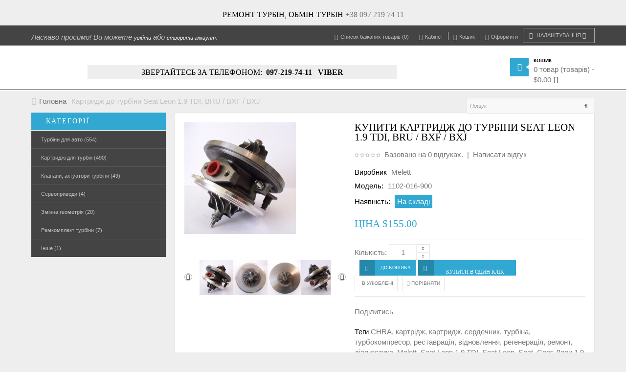

--- FILE ---
content_type: text/html; charset=utf-8
request_url: https://turbina.lviv.ua/index.php?route=product/product&product_id=177
body_size: 8918
content:


<!DOCTYPE html>
<html dir="ltr" class="ltr" lang="uk">
<head>
<!-- Always force latest IE rendering engine (even in intranet) & Chrome Frame -->
<!-- Mobile viewport optimized: h5bp.com/viewport -->
<script type="text/javascript" async defer
  src="https://apis.google.com/js/platform.js?publisherid=113407311283466589175">
</script>
    <script type="application/ld+json">
        { "@context" : "http://schema.org",
          "@type" : "Organization",
          "url" : "https://turbina.lviv.ua",
          "logo" : "https://turbina.lviv.ua/image/data/logo2.png",
          "contactPoint" : [
               { "@type" : "ContactPoint",
                 "telephone" : "+38 097 219 74 11;",
                 "contactType" : "customer service"
               }
          ]
        }
    </script>
<meta name="viewport" content="width=device-width">
<meta charset="UTF-8" />
<title>Картридж до турбіни Seat Leon 1.9 TDI, BRU / BXF / BXJ</title>
<base href="https://turbina.lviv.ua/" />
<meta name="description" content="CHRA, картрідж, картридж, сердечник, турбіна, турбокомпресор, реставрація, відновлення, регенерація, ремонт, діагностика, Melett, Seat Leon 1.9 TDI, Seat Leon, Seat,  Сеат Леон 1.9 ТДІ, Сеат Леон, Сеат" />
<meta name="keywords" content="CHRA, картрідж, картридж, сердечник, турбіна, турбокомпресор, реставрація, відновлення, регенерація, ремонт, діагностика, Melett, Seat Leon 1.9 TDI, Seat Leon, Seat,  Сеат Леон 1.9 ТДІ, Сеат Леон, Сеат" />
<link href="https://turbina.lviv.ua/image/data/pict.png" rel="icon" />
<link href="https://turbina.lviv.ua/index.php?route=product/product&amp;product_id=177" rel="canonical" />
<link href="catalog/view/theme/lexus_nextstore/stylesheet/bootstrap.css" rel="stylesheet" />
<link href="catalog/view/theme/lexus_nextstore/stylesheet/stylesheet.css" rel="stylesheet" />
<link href="catalog/view/javascript/jquery/ui/themes/ui-lightness/jquery-ui-1.8.16.custom.css" rel="stylesheet" />
<link href="catalog/view/theme/lexus_nextstore/stylesheet/animation.css" rel="stylesheet" />
<link href="catalog/view/theme/lexus_nextstore/stylesheet/fast_order.css" rel="stylesheet" />
<link href="catalog/view/theme/lexus_nextstore/stylesheet/font-awesome.min.css" rel="stylesheet" />
<link href="catalog/view/javascript/jquery/colorbox/colorbox.css" rel="stylesheet" />

		
	<style>
	</style>
<script type="text/javascript" src="catalog/view/javascript/jv_quickorder/jquery-1.7.2.min.js"></script>
<script type="text/javascript" src="catalog/view/javascript/jquery/ui/jquery-ui-1.8.16.custom.min.js"></script>
<script type="text/javascript" src="catalog/view/javascript/jquery/ui/external/jquery.cookie.js"></script>
<script type="text/javascript" src="catalog/view/javascript/common.js"></script>
<script type="text/javascript" src="catalog/view/theme/lexus_nextstore/javascript/common.js"></script>
<script type="text/javascript" src="catalog/view/javascript/jquery/bootstrap/bootstrap.min.js"></script>
<script type="text/javascript" src="catalog/view/javascript/jquery/tabs.js"></script>
<script type="text/javascript" src="catalog/view/javascript/jquery/colorbox/jquery.colorbox-min.js"></script>
<script type="text/javascript" src="catalog/view/javascript/jquery/jquery.maskedinput.min.js"></script>
<script type="text/javascript" src="catalog/view/javascript/catapulta.js"></script>





<!--[if lt IE 9]>
<script src="catalog/view/javascript/html5.js"></script>
<script src="catalog/view/javascript/respond.min.js"></script>
<link rel="stylesheet" type="text/css" href="catalog/view/theme/lexus_nextstore/stylesheet/ie8.css" />
<![endif]-->

</head>
<body id="offcanvas-container" class="offcanvas-container layout-fullwidth fs13 page-product none">
	<section id="page" class="offcanvas-pusher" role="main"><center><h3>РЕМОНТ ТУРБІН, ОБМІН ТУРБІН <a href="tel:+380972197411">+38 097 219 74 11</a></a</h3></center>
		<header id="header">
			<div id="topbar">
				<div class="container">
					<div class="show-desktop hidden-sm hidden-xs">
						<div class="quick-access pull-left">
							<div class="login links">
																Ласкаво просимо! Ви можете <a href="https://turbina.lviv.ua/index.php?route=account/login">увійти</a> або <a href="https://turbina.lviv.ua/index.php?route=account/register">створити аккаунт</a>.								 
																							</div>
						</div>
						<div class="quick-top-link pull-right">
							<ul class="links">								
								<li><a href="https://turbina.lviv.ua/index.php?route=account/wishlist" id="wishlist-total"><i class="fa fa-list-alt"></i>Список бажаних товарів (0)</a></li>
								<li><a href="https://turbina.lviv.ua/index.php?route=account/account"><i class="fa fa-user"></i>Кабінет</a></li>
								<li><a href="https://turbina.lviv.ua/index.php?route=checkout/cart"><i class="fa fa-bookmark"></i>Кошик</a></li>
								<li><a class="last" href="https://turbina.lviv.ua/index.php?route=account/account"><i class="fa fa-share"></i>Оформити</a></li>
							</ul>	


							<!-- Single button -->
							<div class="btn-group">
								<button type="button" class="btn dropdown-toggle btn-theme-normal" data-toggle="dropdown">
									<i class="fa fa-cog"></i>
									<span class="text-label">Налаштування</span> 
									<span class="fa fa-angle-down"></span>									
								</button>
								
								<div class="quick-setting dropdown-menu">
									<div class="currency">
										<form action="https://turbina.lviv.ua/index.php?route=module/currency" method="post" enctype="multipart/form-data">
  <div class="box-currency">Валюта<br />
                <a title="US Dollar"><b>$</b></a>
                        <a title="Гривня" onclick="$('input[name=\'currency_code\']').attr('value', 'UAH'); $(this).parent().parent().submit();">грн.</a>
                <input type="hidden" name="currency_code" value="" />
    <input type="hidden" name="redirect" value="https://turbina.lviv.ua/index.php?route=product/product&amp;product_id=177" />
  </div>
</form>
									</div> 						
									<div class="language">
																			</div>	
								</div>
							</div>


						</div>
					</div>	

					

					<div class="show-mobile hidden-lg hidden-md">
						<div class="quick-access pull-left">
							<div class="quickaccess-toggle">
								<i class="fa fa-user"></i>															
							</div>	
							<div class="inner-toggle">
								<ul class="links">									
									<li><a href="https://turbina.lviv.ua/index.php?route=account/wishlist"><i class="fa fa-user"></i>Список бажаних товарів (0)</a></li>
									<li><a href="https://turbina.lviv.ua/index.php?route=account/account"><i class="fa fa-list"></i>Кабінет</a></li>
									<li><a href="https://turbina.lviv.ua/index.php?route=checkout/cart"><i class="fa fa-shopping-cart "></i>Кошик</a></li>
									<li><a class="last" href="https://turbina.lviv.ua/index.php?route=checkout/checkout"><i class="fa fa-archive"></i>Оформити</a></li>
								</ul>								
							</div>						
						</div>											

						<div class="support pull-left">
							<div class="quickaccess-toggle">
								<i class="fa fa-sun-o"></i>								
							</div>						
							<div class="inner-toggle">
								<div class="currency pull-left">
									<form action="https://turbina.lviv.ua/index.php?route=module/currency" method="post" enctype="multipart/form-data">
  <div class="box-currency">Валюта<br />
                <a title="US Dollar"><b>$</b></a>
                        <a title="Гривня" onclick="$('input[name=\'currency_code\']').attr('value', 'UAH'); $(this).parent().parent().submit();">грн.</a>
                <input type="hidden" name="currency_code" value="" />
    <input type="hidden" name="redirect" value="https://turbina.lviv.ua/index.php?route=product/product&amp;product_id=177" />
  </div>
</form>
								</div> 						
								<div class="language pull-left">
																	</div>
							</div>															
						</div>
					</div>

					


				</div>
			</div>

			<div id="header-main">		
				<div class="container">
					<div class="pull-left logo inner">
						 
					</div>

					<div class="hidden-xs hidden-sm">
						<div class="pull-left customer-service inner">
							<div class="support">			
																<h3 style="box-sizing: border-box; font-family: brandon_grotesqueblack; line-height: 29px; color: rgb(0, 0, 0); margin-top: 15px; margin-bottom: 7.5px; font-size: 16px; text-transform: uppercase; text-align: -webkit-center; background-color: rgb(238, 238, 238);"><strong>ЗВЕРТАЙТЕСЬ ЗА ТЕЛЕФОНОМ:</strong>&nbsp;&nbsp;097-219-74-11&nbsp; &nbsp;Viber</h3>
															</div>
						</div>	
					</div>					

					<div class="pull-right shopping-cart inner hidden-xs hidden-sm">
						<div class="cart-top">
							<div id="cart" class="clearfix">
	<div class="heading media">		
		<div class="pull-left">
			<i class="icon-cart fa fa-shopping-cart"></i>
			<em class="shapes left"></em>
		</div>
		<div class="cart-inner media-body">
			<h4>Кошик</h4>
			<a><span id="cart-total">0 товар (товарів) - $0.00</span><i class="fa fa-angle-down"></i></a>
		</div>
	</div>
	
	<div class="content">
				<div class="empty">Ваш кошик порожній</div>
			</div>  
</div>						</div>
					</div>	

					<div id="search">						
						<div class="quickaccess-toggle hidden-lg hidden-md">
							<i class="fa fa-search"></i>
						</div>
						<div class="input-group">
							<input type="text" name="search" placeholder="Пошук" value="" class="input-search form-control" />
							<span class="input-group-btn">							
								<button class="button-search" type="button"><em class="fa fa-search"></em></button>
							</span>
						</div>						
					</div>
				</div>
			</div>						
		</header>
		
		<div class="custom-menu">
		<div id="pav-mainnav">			
			<div class="container">
							</div>					
			</div>
			</div>















<section id="sys-notification">
	<div class="container">
				<div id="notification"></div>
	</div>
</section>



<section id="columns">
	<div id="breadcrumb"><ol class="breadcrumb container">
		<li><a href="https://turbina.lviv.ua/"><span>Головна</span></a></li>
		<li><a href="https://turbina.lviv.ua/index.php?route=product/product&amp;product_id=177"><span>Картридж до турбіни Seat Leon 1.9 TDI, BRU / BXF / BXJ</span></a></li>
	</ol></div><div class="container">
<div class="row">
 
	<aside class="col-md-3">
		<div id="column-left" class="sidebar">
			<div class="box category highlights">
	<div class="box-heading"><span>Категорії</span></div>
	<div class="box-content">
		<ul id="accordion" class="box-category box-panel">
						
			<li class="">
								<a href="https://turbina.lviv.ua/index.php?route=product/category&amp;path=60">Турбіни для авто (554)</a>
											</li>
						
			<li class="">
								<a href="https://turbina.lviv.ua/index.php?route=product/category&amp;path=59">Картриджі для турбін (490)</a>
											</li>
						
			<li class="">
								<a href="https://turbina.lviv.ua/index.php?route=product/category&amp;path=66">Клапани, актуатори турбіни (49)</a>
											</li>
						
			<li class="">
								<a href="https://turbina.lviv.ua/index.php?route=product/category&amp;path=62">Сервоприводи (4)</a>
											</li>
						
			<li class="">
								<a href="https://turbina.lviv.ua/index.php?route=product/category&amp;path=64">Змінна геометрія (20)</a>
											</li>
						
			<li class="">
								<a href="https://turbina.lviv.ua/index.php?route=product/category&amp;path=65">Ремкомплект турбіни (7)</a>
											</li>
						
			<li class="">
								<a href="https://turbina.lviv.ua/index.php?route=product/category&amp;path=63">Інше (1)</a>
											</li>
					</ul>
	</div>
</div>
	</div>	</aside>
 

<section class="col-md-9">  
	<div id="content" class="product-detail">
				
		<div class="product-info">
			<div class="row">			
								<div class="col-lg-5 col-sm-5 col-md-5 col-xs-12 image-container">
						
								
										<div class="image">
						<a href="https://turbina.lviv.ua/image/cache/data/chra/1102-016-900/1102-016-900_3-600x600.jpg" title="Картридж до турбіни Seat Leon 1.9 TDI, BRU / BXF / BXJ" class="colorbox">
							<img src="https://turbina.lviv.ua/image/cache/data/chra/1102-016-900/1102-016-900_3-228x228.jpg" title="КУПИТИ Картридж до турбіни Seat Leon 1.9 TDI, BRU / BXF / BXJ" alt="Картридж до турбіни Seat Leon 1.9 TDI, BRU / BXF / BXJ" id="image"  data-zoom-image="https://turbina.lviv.ua/image/cache/data/chra/1102-016-900/1102-016-900_3-600x600.jpg" class="product-image-zoom img-responsive"/>
						</a>
					</div>
							
			
										<div class="image-additional slide carousel" id="image-additional">
						<div id="image-additional-carousel" class="carousel-inner">
																							<div class="item clearfix">
																	<a href="https://turbina.lviv.ua/image/cache/data/chra/1102-016-900/1102-016-900_3-600x600.jpg" title="Картридж до турбіни Seat Leon 1.9 TDI, BRU / BXF / BXJ" class="colorbox" data-zoom-image="https://turbina.lviv.ua/image/cache/data/chra/1102-016-900/1102-016-900_3-600x600.jpg" data-image="https://turbina.lviv.ua/image/cache/data/chra/1102-016-900/1102-016-900_3-600x600.jpg">
										<img src="https://turbina.lviv.ua/image/cache/data/chra/1102-016-900/1102-016-900_3-228x228.jpg" style="max-width:74px"  title="Картридж до турбіни Seat Leon 1.9 TDI, BRU / BXF / BXJ" alt="Картридж до турбіни Seat Leon 1.9 TDI, BRU / BXF / BXJ" data-zoom-image="https://turbina.lviv.ua/image/cache/data/chra/1102-016-900/1102-016-900_3-600x600.jpg" class="product-image-zoom img-responsive" />
									</a>
																																<a href="https://turbina.lviv.ua/image/cache/data/chra/1102-016-900/1102-016-900_4-600x600.jpg" title="Картридж до турбіни Seat Leon 1.9 TDI, BRU / BXF / BXJ" class="colorbox" data-zoom-image="https://turbina.lviv.ua/image/cache/data/chra/1102-016-900/1102-016-900_4-600x600.jpg" data-image="https://turbina.lviv.ua/image/cache/data/chra/1102-016-900/1102-016-900_4-600x600.jpg">
										<img src="https://turbina.lviv.ua/image/cache/data/chra/1102-016-900/1102-016-900_4-74x74.jpg" style="max-width:74px"  title="Картридж до турбіни Seat Leon 1.9 TDI, BRU / BXF / BXJ" alt="Картридж до турбіни Seat Leon 1.9 TDI, BRU / BXF / BXJ" data-zoom-image="https://turbina.lviv.ua/image/cache/data/chra/1102-016-900/1102-016-900_4-600x600.jpg" class="product-image-zoom img-responsive" />
									</a>
																																<a href="https://turbina.lviv.ua/image/cache/data/chra/1102-016-900/1102-016-900_1-600x600.jpg" title="Картридж до турбіни Seat Leon 1.9 TDI, BRU / BXF / BXJ" class="colorbox" data-zoom-image="https://turbina.lviv.ua/image/cache/data/chra/1102-016-900/1102-016-900_1-600x600.jpg" data-image="https://turbina.lviv.ua/image/cache/data/chra/1102-016-900/1102-016-900_1-600x600.jpg">
										<img src="https://turbina.lviv.ua/image/cache/data/chra/1102-016-900/1102-016-900_1-74x74.jpg" style="max-width:74px"  title="Картридж до турбіни Seat Leon 1.9 TDI, BRU / BXF / BXJ" alt="Картридж до турбіни Seat Leon 1.9 TDI, BRU / BXF / BXJ" data-zoom-image="https://turbina.lviv.ua/image/cache/data/chra/1102-016-900/1102-016-900_1-600x600.jpg" class="product-image-zoom img-responsive" />
									</a>
																																<a href="https://turbina.lviv.ua/image/cache/data/chra/1102-016-900/1102-016-900_2-600x600.jpg" title="Картридж до турбіни Seat Leon 1.9 TDI, BRU / BXF / BXJ" class="colorbox" data-zoom-image="https://turbina.lviv.ua/image/cache/data/chra/1102-016-900/1102-016-900_2-600x600.jpg" data-image="https://turbina.lviv.ua/image/cache/data/chra/1102-016-900/1102-016-900_2-600x600.jpg">
										<img src="https://turbina.lviv.ua/image/cache/data/chra/1102-016-900/1102-016-900_2-74x74.jpg" style="max-width:74px"  title="Картридж до турбіни Seat Leon 1.9 TDI, BRU / BXF / BXJ" alt="Картридж до турбіни Seat Leon 1.9 TDI, BRU / BXF / BXJ" data-zoom-image="https://turbina.lviv.ua/image/cache/data/chra/1102-016-900/1102-016-900_2-600x600.jpg" class="product-image-zoom img-responsive" />
									</a>
																</div>
							  									
						</div>

						<!-- Controls -->
						<a class="left carousel-control" href="#image-additional" data-slide="prev">
							<i class="fa fa-angle-left"></i>
						</a>
						<a class="right carousel-control" href="#image-additional" data-slide="next">							
							<i class="fa fa-angle-right"></i>
						</a>

					</div>			
					<script type="text/javascript">
						$('#image-additional .item:first').addClass('active');
						$('#image-additional').carousel({interval:false})
					</script>
					     
				</div>		
						
	
				<div class="col-lg-7 col-sm-7 col-md-7 col-xs-12 product-view">				
					<h1>КУПИТИ Картридж до турбіни Seat Leon 1.9 TDI, BRU / BXF / BXJ</h1>	

										<div class="review">
						<div><img src="catalog/view/theme/lexus_nextstore/image/stars-0.png" alt="Базовано на 0 відгуках." />&nbsp;&nbsp;<a onclick="$('a[href=\'#tab-review\']').trigger('click');">Базовано на 0 відгуках.</a>&nbsp;&nbsp;|&nbsp;&nbsp;<a onclick="$('a[href=\'#tab-review\']').trigger('click');">Написати відгук</a></div>
					</div>
					
					<div class="description">
													<p>
								<b>Виробник</b>
								<a href="https://turbina.lviv.ua/index.php?route=product/manufacturer/info&amp;manufacturer_id=11">Melett</a>								
							</p>	
												<p>
							<b>Модель:</b>
							1102-016-900						</p>
												<p>
							<b>Наявність:</b>
							<span class="availability">На складі</span>							
						</p>	
					</div>
							
		 		
										<div class="price">
						<div class="price-gruop">
							<span class="text-price">Ціна</span>
														$155.00													</div>	
						<div class="other-price">
																				</div>						
											</div>
										


					


	  	
 
								
			
			<div class="product-extra">
				<div class="quantity-adder pull-left">
					<div class="quantity-number pull-left">
						<span>Кількість:</span>
						<input type="text" name="quantity" size="2" value="1" />
					</div>
					<div class="quantity-wrapper pull-left">
						<span class="add-up add-action fa fa-plus"></span> 
						<span class="add-down add-action fa fa-minus"></span>
					</div>					
					<input type="hidden" name="product_id" size="2" value="177" />	
				</div>											
				<div class="cart pull-left">					
					<!-- <input type="button" value="" id="button-cart" class="button btn btn-theme-default" /> -->
					<button id="button-cart" class="btn btn-shopping-cart btn-cart-detail blue">						
						<span class="fa fa-shopping-cart product-icon hidden-sm hidden-md">&nbsp;</span>
						<span>До кошика</span>
					</button>
					<button id="button-cart" class="btn btn-shopping-cart btn-cart-detail blue">						
						<span class="fa fa-shopping-cart product-icon hidden-sm hidden-md">&nbsp;</span>
						<span>
					<input type="button" value="Купити в один клік" class="button" onclick="addToCatapulta();" />
</span>
					</button>
					
<!--<a id="fast_order" href="http://turbina.lviv.ua/fast_order.php" class="button" />Быстрый заказ</a><div style="display:none">-->
				</div>
				<div class="action pull-left">
					<div class="pull-left">
						<a class="wishlist" onclick="addToWishList('177');">
							<i class="fa fa-heart"></i>
							В улюблені						</a>				
					</div>
					<div class="pull-left">
						<a class="compare" onclick="addToCompare('177');">							
							<i class="fa fa-refresh"></i>
							Порівняти						</a>
					</div>
				</div>
				<!-- <span>&nbsp;&nbsp;&nbsp;&nbsp;</span> -->
			</div>

						
				
			<div class="share">
				<!-- AddThis Button END --> 				
				<div class="addthis_default_style"><a class="addthis_button_compact">Поділитись</a> <a class="addthis_button_email"></a><a class="addthis_button_print"></a> <a class="addthis_button_facebook"></a> <a class="addthis_button_twitter"></a></div>
				<script type="text/javascript" src="//s7.addthis.com/js/250/addthis_widget.js"></script> 
				<!-- AddThis Button BEGIN -->
			</div>		
		
						<div class="tags">
				<b>Теги</b>
												<a href="https://turbina.lviv.ua/index.php?route=product/search&amp;tag=CHRA">CHRA</a>,
																<a href="https://turbina.lviv.ua/index.php?route=product/search&amp;tag=картрідж">картрідж</a>,
																<a href="https://turbina.lviv.ua/index.php?route=product/search&amp;tag=картридж">картридж</a>,
																<a href="https://turbina.lviv.ua/index.php?route=product/search&amp;tag=сердечник">сердечник</a>,
																<a href="https://turbina.lviv.ua/index.php?route=product/search&amp;tag=турбіна">турбіна</a>,
																<a href="https://turbina.lviv.ua/index.php?route=product/search&amp;tag=турбокомпресор">турбокомпресор</a>,
																<a href="https://turbina.lviv.ua/index.php?route=product/search&amp;tag=реставрація">реставрація</a>,
																<a href="https://turbina.lviv.ua/index.php?route=product/search&amp;tag=відновлення">відновлення</a>,
																<a href="https://turbina.lviv.ua/index.php?route=product/search&amp;tag=регенерація">регенерація</a>,
																<a href="https://turbina.lviv.ua/index.php?route=product/search&amp;tag=ремонт">ремонт</a>,
																<a href="https://turbina.lviv.ua/index.php?route=product/search&amp;tag=діагностика">діагностика</a>,
																<a href="https://turbina.lviv.ua/index.php?route=product/search&amp;tag=Melett">Melett</a>,
																<a href="https://turbina.lviv.ua/index.php?route=product/search&amp;tag=Seat Leon 1.9 TDI">Seat Leon 1.9 TDI</a>,
																<a href="https://turbina.lviv.ua/index.php?route=product/search&amp;tag=Seat Leon">Seat Leon</a>,
																<a href="https://turbina.lviv.ua/index.php?route=product/search&amp;tag=Seat">Seat</a>,
																<a href="https://turbina.lviv.ua/index.php?route=product/search&amp;tag=Сеат Леон 1.9 ТДІ">Сеат Леон 1.9 ТДІ</a>,
																<a href="https://turbina.lviv.ua/index.php?route=product/search&amp;tag=Сеат Леон">Сеат Леон</a>,
																<a href="https://turbina.lviv.ua/index.php?route=product/search&amp;tag=Сеат">Сеат</a>
											</div>
			  
		</div>
	</div>
</div>

  
<div class="tabs-group box">
	<div id="tabs" class="htabs">
		<ul class="nav nav-tabs clearfix">
			<li><a href="#tab-attribute">Специфікація</a></li>				
						<li><a href="#tab-description">Опис</a></li>		
						
						<li><a href="#tab-review">Відгуки (0)</a></li>
				
					
			 
		</ul>			
	</div>

	<div id="tab-description" class="tab-content"><p>Сердечник (центральный корпус в зборі) англійської фірми <strong>Melett</strong> до турбіни для автомобіля <strong style="font-size: 12.7272720336914px; line-height: 20.8000011444092px;">Seat Leon 1.9 TDI, BRU / BXF / BXJ</strong></p>

<p><strong>Номери турбіни: </strong></p>

<ul>
	<li>751851-5004S</li>
	<li>751851-5003S</li>
	<li>5439 988 0022</li>
	<li>5439 988 0011</li>
</ul>

<p>Деталь відбалансована, готова до встановлення. У комплекті йде роздруківка про результати тестування.</p>

<p>Всі оригінальні запчастини <strong>Melett </strong>упаковуються і поставляються з виробничого складу в Великобританії. Всі картриджі <strong style="font-size: 12.7272720336914px; line-height: 20.8000011444092px;">Melett&nbsp;</strong>також виготовляються в цеху при офісі і складі в Великобританії.</p>

<p><strong style="font-size: 13px; line-height: 1.6em;">Гарантія від виробника - 1 рік.</strong></p>
</div>
	
		<div id="tab-attribute" class="tab-content no-margin table-responsive">
		<table class="attribute table">
						<thead>
				<tr>
					<td colspan="2">Характеристика</td>
				</tr>
			</thead>
			<tbody>
							<tr>
					<td>Автомобіль</td>
					<td>Seat Leon 1.9 TDI</td>
				</tr>
							<tr>
					<td>Код двигуна</td>
					<td>BRU / BXF / BXJ</td>
				</tr>
							<tr>
					<td>Об'єм двигуна</td>
					<td>1.9</td>
				</tr>
							<tr>
					<td>Потужність</td>
					<td>90 HP</td>
				</tr>
							<tr>
					<td>Рік випуску</td>
					<td>01.2005 - 12.2006</td>
				</tr>
						</tbody>
					</table>
	</div>
	

		<div id="tab-review" class="tab-content no-margin">
		<div id="review"></div>
		<h2 id="review-title">Написати відгук</h2>
		
		<div class="form-group">
			<label>Ваше Ім’я:</label>
			<p><input type="text" name="name" value="" /></p>		
		</div>
		
		<div class="form-group">
			<label>Ваш відгук:</label>	
			<p><textarea name="text" cols="50" rows="8" class="form-control"></textarea></p>
		</div>
		
		<div class="form-group">
			<p><span style="font-size: 11px;"><span style="color:red">Примітка:</span>HTML теги не дозволені! Використовуйте звичайний текст.</span></p>
			<p>
				<strong>Рейтинг</strong>
				<span>Погано</span>	
				<input type="radio" name="rating" value="1" />				
				<input type="radio" name="rating" value="2" />				
				<input type="radio" name="rating" value="3" />				
				<input type="radio" name="rating" value="4" />				
				<input type="radio" name="rating" value="5" />
				<span>Добре</span>
			</p> 
			<p> <strong>Введіть код, вказаний на зображенні:</strong> </p>
			<p> <img src="index.php?route=product/product/captcha" alt="" id="captcha" /> </p>
			<p> <input type="text" name="captcha" value="" /> </p>
		</div>
		
		<div class="buttons no-padding">
			<div class="pull-right"><a id="button-review" class="button btn btn-theme-default">Продовжити</a></div>
		</div>
	</div>
		
	
	

	 
	
</div>	
	</div>

<script type="text/javascript" src=" catalog/view/javascript/jquery/elevatezoom/elevatezoom-min.js"></script>
<script type="text/javascript">
			
		$("#image").elevateZoom({gallery:'image-additional-carousel', cursor: 'pointer', galleryActiveClass: 'active'}); 
		 
</script>

<script type="text/javascript">
<!--
$(document).ready(function() {
  $('.colorbox').colorbox({
    overlayClose: true,
    opacity: 0.5,
    rel: "colorbox"
  });
});
//-->
</script> 

 <script type="text/javascript">
 <!--
$('select[name="profile_id"], input[name="quantity"]').change(function(){
    $.ajax({
    url: 'index.php?route=product/product/getRecurringDescription',
    type: 'post',
    data: $('input[name="product_id"], input[name="quantity"], select[name="profile_id"]'),
    dataType: 'json',
        beforeSend: function() {
            $('#profile-description').html('');
        },
    success: function(json) {
      $('.success, .warning, .attention, information, .error').remove();
            
      if (json['success']) {
                $('#profile-description').html(json['success']);
      } 
    }
  });
});
    
$('#button-cart').bind('click', function() {
  $.ajax({
    url: 'index.php?route=checkout/cart/add',
    type: 'post',
    data: $('.product-info input[type=\'text\'], .product-info input[type=\'hidden\'], .product-info input[type=\'radio\']:checked, .product-info input[type=\'checkbox\']:checked, .product-info select, .product-info textarea'),
    dataType: 'json',
    success: function(json) {
      $('.success, .warning, .attention, information, .error').remove();
      
      if (json['error']) {
        if (json['error']['option']) {
          for (i in json['error']['option']) {
            $('#option-' + i).after('<span class="error">' + json['error']['option'][i] + '</span>');
          }
        }
                
                if (json['error']['profile']) {
                    $('select[name="profile_id"]').after('<span class="error">' + json['error']['profile'] + '</span>');
                }
      } 
     
      if (json['success']) {
        $('#notification').html('<div class="success" style="display: none;">' + json['success'] + '<img src="catalog/view/theme/lexus_nextstore/image/close.png" alt="" class="close" /></div>');
          
        $('.success').fadeIn('slow');
        
        $('#cart-total').html(json['total']);

        $('#cart #cart-total').html(json['total']);
        
        $('html, body').animate({ scrollTop: 0 }, 'slow'); 
      } 
    }
  });
});
//-->
</script>


<script type="text/javascript">
<!--
$('#review .pagination a').live('click', function() {
  $('#review').fadeOut('slow');
    
  $('#review').load(this.href);
  
  $('#review').fadeIn('slow');
  
  return false;
});     

$('#review').load('index.php?route=product/product/review&product_id=177');

$('#button-review').bind('click', function() {
  $.ajax({
    url: 'index.php?route=product/product/write&product_id=177',
    type: 'post',
    dataType: 'json',
    data: 'name=' + encodeURIComponent($('input[name=\'name\']').val()) + '&text=' + encodeURIComponent($('textarea[name=\'text\']').val()) + '&rating=' + encodeURIComponent($('input[name=\'rating\']:checked').val() ? $('input[name=\'rating\']:checked').val() : '') + '&captcha=' + encodeURIComponent($('input[name=\'captcha\']').val()),
    beforeSend: function() {
      $('.success, .warning').remove();
      $('#button-review').attr('disabled', true);
      $('#review-title').after('<div class="attention"><img src="catalog/view/theme/lexus_nextstore/image/loading.gif" alt="" /> Зачекайте, будь ласка!</div>');
    },
    complete: function() {
      $('#button-review').attr('disabled', false);
      $('.attention').remove();
    },
    success: function(data) {
      if (data['error']) {
        $('#review-title').after('<div class="warning">' + data['error'] + '</div>');
      }
      
      if (data['success']) {
        $('#review-title').after('<div class="success">' + data['success'] + '</div>');
                
        $('input[name=\'name\']').val('');
        $('textarea[name=\'text\']').val('');
        $('input[name=\'rating\']:checked').attr('checked', '');
        $('input[name=\'captcha\']').val('');
      }
    }
  });
});
//-->
</script> 

<script type="text/javascript">
<!--
$('#tabs a').tabs();
//-->
</script> 

<script type="text/javascript" src="catalog/view/javascript/jquery/ui/jquery-ui-timepicker-addon.js"></script> 
<script type="text/javascript">
<!--
$(document).ready(function() {
  if ($.browser.msie && $.browser.version == 6) {
    $('.date, .datetime, .time').bgIframe();
  }

  $('.date').datepicker({dateFormat: 'yy-mm-dd'});
  $('.datetime').datetimepicker({
    dateFormat: 'yy-mm-dd',
    timeFormat: 'h:m'
  });
  $('.time').timepicker({timeFormat: 'h:m'});
});
//-->
</script> 
</section>
 

</div></div>

</section>














<footer id="footer">
		<div class="footer-center">
		<div class="container">
			<div class="row">			
						<div class="column col-xs-12 col-sm-12 col-lg-3 col-md-3">
				<div class="box about-us">					
					<div class="box-content">
											</div>
				</div>
			</div>
				
		
						<div class="column col-xs-12 col-sm-6 col-lg-2 col-md-2">
				<div class="box info">
					<div class="box-heading"><span><i class="fa fa-caret-right"></i>Інформація</span></div>
					<div class="box-content">
						<ul class="list">
						  						  <li><a href="https://turbina.lviv.ua/index.php?route=information/information&amp;information_id=7"><i class="fa fa-caret-right"></i>Умови гарантії</a></li>
						  						</ul>
					</div>					
				</div>
			</div>
							
		  
			<div class="column col-xs-12 col-sm-6 col-lg-2 col-md-2">
				<div class="box extra">
					<div class="box-heading"><span><i class="fa fa-caret-right"></i>Додатково</span></div>
					<div class="box-content">
						<ul class="list">							
							<li><a href="https://turbina.lviv.ua/index.php?route=product/manufacturer"><i class="fa fa-caret-right"></i>Бренди</a></li>
							<!-- <li><a href="https://turbina.lviv.ua/index.php?route=account/voucher"><i class="fa fa-caret-right"></i>Подарункові сертифікати</a></li>
							<li><a href="https://turbina.lviv.ua/index.php?route=affiliate/account"><i class="fa fa-caret-right"></i>Партнерська програма</a></li>
							<li><a href="https://turbina.lviv.ua/index.php?route=product/special"><i class="fa fa-caret-right"></i>Спеціальні</a></li> -->
						</ul>
					</div>			
				</div>
			</div>

			<div class="column col-xs-12 col-sm-6 col-lg-2 col-md-2">
				<div class="box">
					<div class="box-heading"><span><i class="fa fa-caret-right"></i>Обліковий запис</span></div>
					<div class="box-content">
						<ul class="list">						  
							<li><a href="https://turbina.lviv.ua/index.php?route=account/account"><i class="fa fa-caret-right"></i>Обліковий запис</a></li>
							<li><a href="https://turbina.lviv.ua/index.php?route=account/order"><i class="fa fa-caret-right"></i>Історія замовлень</a></li>
							<li><a href="https://turbina.lviv.ua/index.php?route=account/wishlist"><i class="fa fa-caret-right"></i>Список бажаних товарів</a></li>
							<li><a href="https://turbina.lviv.ua/index.php?route=account/newsletter"><i class="fa fa-caret-right"></i>Розсилання новин</a></li>
						</ul>
					</div>
				</div>
			</div>

			<div class="column col-xs-12 col-sm-6 col-lg-3 col-md-3">
				<div class="box customer-service">
					<div class="box-heading"><span><i class="fa fa-caret-right"></i>Сервісні служби</span></div>
					<div class="box-content">
						<ul class="list">						  
							<li><a href="https://turbina.lviv.ua/index.php?route=information/contact"><i class="fa fa-caret-right"></i>Контакти</a></li>
							<li><a href="https://turbina.lviv.ua/index.php?route=account/return/insert"><i class="fa fa-caret-right"></i>Повернення</a></li>
							<li><a href="https://turbina.lviv.ua/index.php?route=information/sitemap"><i class="fa fa-caret-right"></i>Мапа сайту</a></li>
						</ul>
					</div>	
				</div>
			</div>
		 </div> 
	</div></div>
	


	

<!--
OpenCart is open source software and you are free to remove the powered by OpenCart if you want, but its generally accepted practise to make a small donation.
Please donate via PayPal to donate@opencart.com
//-->
<div id="powered"><div class="container"><div class="copyright">
	© 2014-2026 <a href="http://turbina.lviv.ua" title="Інтернет магазин Турбіна. Львів">TURBINA.LVIV.UA</a>
<br/>
<a href="https://turbina.lviv.ua" title="Турбіни, ремонт турбін, картриджі для турбін, запчастини для турбін, реставрація турбін, сердечники, картриджі MELETT" target="_blank">Турбіни</a>,<a href="https://turbina.lviv.ua" title="Турбіни, ремонт турбін, картриджі для турбін, запчастини для турбін, реставрація турбін, сердечники, картриджі MELETT" target="_blank"> ремонт турбін</a>,<a href="https://turbina.lviv.ua/index.php?route=product/category&path=59" title="Турбіни, ремонт турбін, картриджі для турбін, запчастини для турбін, реставрація турбін, сердечники, картриджі MELETT" target="_blank"> картриджі для турбін</a>,<a href="http://turbina.lviv.ua" title="Турбіни, ремонт турбін, картриджі для турбін, запчастини для турбін, реставрація турбін, сердечники, картриджі MELETT" target="_blank"> запчастини для турбін</a>,<a href="http://turbina.lviv.ua" title="Турбіни, ремонт турбін, картриджі для турбін, запчастини для турбін, реставрація турбін, сердечники, картриджі MELETT" target="_blank"> реставрація турбін</a>,<a href="http://turbina.lviv.ua/index.php?route=product/category&path=59" title="Турбіни, ремонт турбін, картриджі для турбін, запчастини для турбін, реставрація турбін, сердечники, картриджі MELETT" target="_blank"> сердечники</a>, <a href="http://turbina.lviv.ua/index.php?route=product/category&path=59" title="Картриджі для турбін, сердечники, картриджі MELETT" target="_blank">картриджі MELETT</a>
<br/>
<br/>
Звертайтесь за телефоном: <a href="tel:+380972197411">+38 097 219 74 11</a>
<br/>
м.Львів, вул.Щирецька 36 (Ринок "Південний")
<br/>
</div>	
</div></div>

</footer>









<!--
OpenCart is open source software and you are free to remove the powered by OpenCart if you want, but its generally accepted practise to make a small donation.
Please donate via PayPal to donate@opencart.com
//-->

<script type="text/javascript">
	$(document).ready(function() {
		$("li:first-child").addClass('first');
		$("li:last-child").addClass('last');	
		$(".box-product .row:last-child").addClass('last');				
		$("#image-additional a:last-child").addClass('last');
		$(".product-items:last-child").addClass('last');
		$('.product-cols:last-child').addClass('last');	
		$(".product-cols:first-child").addClass('first');		
		$(".product-grid div[class^='col-']:last-child").addClass('last');
		$(".product-grid .row:last-child").addClass('last');
		$(function(){
			$('#header .links li').last().addClass('last');
			$('.breadcrumb a').last().addClass('last');
			$('.cart tr').eq(0).addClass('first');																									  
		});								
	});
</script>
</section> 
<script>
  (function(i,s,o,g,r,a,m){i['GoogleAnalyticsObject']=r;i[r]=i[r]||function(){
  (i[r].q=i[r].q||[]).push(arguments)},i[r].l=1*new Date();a=s.createElement(o),
  m=s.getElementsByTagName(o)[0];a.async=1;a.src=g;m.parentNode.insertBefore(a,m)
  })(window,document,'script','//www.google-analytics.com/analytics.js','ga');

  ga('create', 'UA-34705771-9', 'auto');
  ga('send', 'pageview');

</script>
</body></html>

--- FILE ---
content_type: text/html; charset=utf-8
request_url: https://turbina.lviv.ua/index.php?route=product/product/review&product_id=177
body_size: -133
content:
<div class="content">Відгуки для даного товару відсутні</div>


--- FILE ---
content_type: text/css
request_url: https://turbina.lviv.ua/catalog/view/theme/lexus_nextstore/stylesheet/stylesheet.css
body_size: 16863
content:
html{overflow-y:scroll;margin:0;padding:0}body{background-color:#eee;color:#777;font-size:11px;margin:0;padding:0;overflow-x:hidden;font-weight:300}.content ul{list-style:none outside none}font{font-size:11px;font-family:"Merriweather Sans",Helvetica,Arial,sans-serif}ol,ul{margin:0;padding:0}ol li,ul li{line-height:25px}button:focus,.btn:focus,button:hover,.btn:hover,button:active,.btn:active{outline:0}label{color:#000}.fs9{font-size:8px}.fs10{font-size:12px}.fs11{font-size:10px}.fs12{font-size:11px}.fs13{font-size:15px}.fs14{font-size:16px}.fs15{font-size:17px}.fs16{font-size:18px}.welcome{color:#636E75;font:Arial;margin-top:0;margin-bottom:20px;font-size:32px;font-weight:400;text-shadow:0 0 1px rgba(0,0,0,.01)}a{cursor:pointer;outline:0}a img{border:0}a:hover,a:focus{text-decoration:none;outline:0;color:#31a8d2}b,strong{color:#000;font-weight:400}table{background-color:#fff}table.list{border-collapse:collapse;width:100%;border-top:1px solid #ddd;border-left:1px solid #ddd;margin-bottom:20px}table.list thead td{padding:0 5px}table.list .center{text-align:center;padding:7px}table.list tbody td{padding:0 5px}table.list td{border-right:1px solid #ddd;border-bottom:1px solid #ddd}table.list .right{text-align:right;padding:7px}table.list .left{text-align:left;padding:7px}table.list thead td a,.list thead td{text-decoration:none;color:#222;font-weight:700}input.large-field,select.large-field{width:65%}table.form{width:100%;border-collapse:collapse;margin-bottom:20px}table.form>*>*>td{color:#000}table.form td{padding:4px}table.form tr td:first-child{width:170px}table.radio{width:100%;border-collapse:collapse;padding:0;display:table}table.radio td{padding:5px}table.radio td label{display:block}table.radio td input[type=radio]{margin:0}table.radio tr td:first-child{width:1px}table.radio tr td:first-child input{margin-top:1px}table.radio tr.highlight:hover td{background:#f2f2f2;cursor:pointer}.pagination{-webkit-border-radius:0;-moz-border-radius:0;-ms-border-radius:0;-o-border-radius:0;border-radius:0;display:block;margin:0;border-top:1px solid #e5e5e5;border-bottom:1px solid #e5e5e5;border-left:1px solid #e5e5e5;border-right:1px solid #e5e5e5;background-color:#fff}.pagination.paging{padding:10px 20px}.pagination .links{float:left}.pagination .links a,.pagination .links b{display:inline-block;*display:inline;zoom:1;-webkit-border-radius:0;-moz-border-radius:0;-ms-border-radius:0;-o-border-radius:0;border-radius:0;width:28px;height:28px;-webkit-transition:background-color 350ms ease-in;transition:background-color 350ms ease-in;padding:0;line-height:30px;text-decoration:none;margin:0 3px 0 0;text-align:center;font-weight:400;background-color:transparent}.pagination .links a:hover,.pagination .links b:hover{background-color:transparent;color:#777;border:1px solid #e5e5e5}.pagination .links b{background-color:transparent;color:#777;border:1px solid #e5e5e5}.pagination .results{float:right;font-style:italic}.main-column .pagination .results{padding-top:6px}.buttons:before,.buttons:after{content:" ";display:table}.buttons:after{clear:both}.buttons .center{text-align:center;margin-left:auto;margin-right:auto}.buttons .right{float:right;text-align:right}.buttons .left{float:left;text-align:left}.buttons.no-padding{padding:0;border:0}.htabs ul{border-bottom:1px solid #e5e5e5}.htabs ul li{margin:0}.htabs ul li a{color:#999;text-align:center;text-transform:uppercase;padding:10px 20px;background-color:#eee;margin:0;font-size:12px;font-family:brandon_grotesque_regularRg;border-width:1px 1px 0;border-color:transparent;-webkit-border-radius:0;-moz-border-radius:0;-ms-border-radius:0;-o-border-radius:0;border-radius:0}.htabs ul li a.selected{color:#000;background-color:#fff;border-color:#e5e5e5 #e5e5e5 #fff;display:block;margin-bottom:0;margin-top:-7px;padding-top:17px;top:1px}.htabs ul li a.selected:hover{background-color:#fff;border-color:#e5e5e5}.htabs ul li a:hover{background-color:#eee;border-color:#eee}.links{margin:0;padding:0}.links li{display:inline;text-transform:uppercase;line-height:normal}.links li a{margin:0 6px}.links li a:hover{color:#31a8d2}#colorbox{-moz-box-sizing:content-box;-webkit-box-sizing:content-box;-ms-box-sizing:content-box;-o-box-sizing:content-box;box-sizing:content-box}.product-label{width:0;height:0;border-top:46px solid #de3232;color:#fff;font-size:11px;font-style:italic;text-transform:lowercase;position:absolute;top:0;z-index:10}.product-label span{position:absolute;top:-35px;line-height:10px}.product-label.product-label-new{left:0;border-right:46px solid transparent;border-top:46px solid #4acfd4}.product-label.product-label-new span{left:5px;-webkit-transform:rotate(-50deg);-ms-transform:rotate(-50deg);transform:rotate(-50deg)}.product-label.product-label-special{right:1px;border-left:46px solid transparent}.product-label.product-label-special span{right:3px;-webkit-transform:rotate(50deg);-ms-transform:rotate(50deg);transform:rotate(50deg)}.tooltip-inner{border-radius:3px}.required{color:red;font-weight:400;font-size:10px}.success,.warning,.attention,.information{padding:10px 10px 10px 33px;margin:15px 0;color:#555;-webkit-border-radius:5px;-moz-border-radius:5px;-ms-border-radius:5px;-o-border-radius:5px;border-radius:5px}.success .close,.warning .close,.attention .close,.information .close{float:right;padding-top:4px;padding-right:4px;cursor:pointer}.attention{background:#fff5cc url(../image/attention.png) 10px center no-repeat;border:1px solid #F2DD8C;-webkit-border-radius:5px;-moz-border-radius:5px;-ms-border-radius:5px;-o-border-radius:5px;border-radius:5px}.warning{background:#ffd1d1 url(../image/warning.png) 10px center no-repeat;border:1px solid #F8ACAC;-webkit-border-radius:5px;-moz-border-radius:5px;-ms-border-radius:5px;-o-border-radius:5px;border-radius:5px}.success{background:#eaf7d9 url(../image/success.png) 10px center no-repeat;border:1px solid #BBDF8D;-webkit-border-radius:5px;-moz-border-radius:5px;-ms-border-radius:5px;-o-border-radius:5px;border-radius:5px}.help{color:#999;font-size:10px;font-weight:400;display:block}.error{display:block;color:red;margin-top:5px}.welcome{color:#636E75;margin-top:0;margin-bottom:20px;font-size:18px;font-weight:400;text-shadow:0 0 1px rgba(0,0,0,.01)}h1,.h1{font-size:18.857142857142854px;line-height:43.5px}h1 small,.h1 small{font-size:16.5px}@media (max-width:767px){h1,.h1{font-size:19px}}h2,.h2{font-size:14.142857142857146px}h3,.h3{font-size:16px;line-height:29px}h3 small,.h3 small{font-size:16px}h4,.h4{line-height:29px}h5,.h5{font-size:10px;line-height:29px}h5 small,.h5 small{font-size:9px}h6,.h6{font-size:9px;line-height:29px}h1,.h1,h2,.h2,h3,.h3,h4,.h4,h5,.h5,h6,.h6{color:#000;text-transform:uppercase;font-family:brandon_grotesqueblack}#content h1{margin-top:0;margin-bottom:15px;line-height:20px}.form-control{-webkit-box-shadow:none;box-shadow:none;color:#777}.form-control:focus{-webkit-box-shadow:none;box-shadow:none}textarea.form-control,select.form-control{padding:6px}input[type=text],input[type=password],input[type=date],input[type=datetime],input[type=email],input[type=number],input[type=search],input[type=tel],input[type=time],input[type=url],textarea,select{padding:7px;margin-left:0;margin-right:0;-webkit-border-radius:0;-moz-border-radius:0;-ms-border-radius:0;-o-border-radius:0;border-radius:0;appearance:none;-moz-appearance:none;-ms-appearance:none;-o-appearance:none;-webkit-appearance:none;-webkit-transition:all .15s linear 0s;transition:all .15s linear 0s}.tabs-group input[type=text],.tabs-group input[type=password]{height:33px;padding:5px}input,button,select,textarea{padding:6px;border:1px solid #ededed;color:#777;outline:0}input:hover,button:hover,select:hover,textarea:hover,input:focus,button:focus,select:focus,textarea:focus{outline:0!important}select{padding-top:5px;padding-bottom:5px}input[type=image]{border:0}input.btn.btn-theme-default,button.btn.btn-theme-default{padding-top:3px}.btn{text-transform:uppercase;-webkit-transition:background-color 400ms linear;transition:background-color 400ms linear}.btn.btn-theme-default{text-align:center;background-color:#31a8d2;color:#fff;padding:8px 14px 0;font-size:11px;font-weight:300;-webkit-border-radius:0;-moz-border-radius:0;-ms-border-radius:0;-o-border-radius:0;border-radius:0;width:auto;height:auto;min-height:32px}.btn.btn-theme-default.btn-small{height:27px;line-height:27px;min-height:20px;padding-top:0;-webkit-border-radius:3px;-moz-border-radius:3px;-ms-border-radius:3px;-o-border-radius:3px;border-radius:3px}.btn.btn-danger{border:0;margin:10px}.btn.btn-theme-normal{background-color:transparent;color:#c2c2c2;border:1px solid #aaa;font-size:11px;padding-top:7px;padding-bottom:7px;-webkit-border-radius:0;-moz-border-radius:0;-ms-border-radius:0;-o-border-radius:0;border-radius:0}.btn.btn-theme-normal .fa{color:#c2c2c2}.btn.btn-theme-normal:hover,.btn.btn-theme-normal:focus{color:#31a8d2;border-color:#31a8d2}.btn.btn-theme-normal:hover .fa,.btn.btn-theme-normal:focus .fa{color:#31a8d2}.btn.btn-shopping-cart{padding:0;background-color:#fff;color:#000;font-size:10px;font-family:"Merriweather Sans",Helvetica,Arial,sans-serif;border:0;height:32px;-webkit-border-radius:0;-moz-border-radius:0;-ms-border-radius:0;-o-border-radius:0;border-radius:0}.btn.btn-shopping-cart span+span{border:1px solid #e5e5e5;padding:9px 11px 0;width:auto;height:32px}.btn.btn-shopping-cart .fa{background-color:#444;color:#fff;border:0}.btn.btn-shopping-cart:hover,.btn.btn-shopping-cart:focus{background-color:transparent;color:#31a8d2}.btn.btn-shopping-cart:hover .fa,.btn.btn-shopping-cart:focus .fa{background-color:#31a8d2;color:#fff}.btn.btn-shopping-cart>*{float:left}.btn.blue{background-color:#31a8d2;border:0;color:#fff;-webkit-transition:all 0s ease 0s;transition:all 0s ease 0s}.btn.blue span+span{border:0;padding:9px 11px 0;font-size:10px;font-family:brandon_grotesquelight}.btn.blue .fa{width:32px;height:32px;font-size:12px;line-height:32px;background-color:#2588ab}.btn.blue:hover,.btn.blue:focus{background-color:#444;color:#fff}.btn.blue:hover .fa,.btn.blue:focus .fa{background-color:#2b2b2b}.btn:hover,.btn:focus{color:#fff;outline:0;-webkit-box-shadow:none;box-shadow:none;background-color:#444}input.button{background-color:#31a8d2;color:#fff;padding:8px 14px 0;font-size:11px;font-weight:300;text-align:center;text-transform:uppercase;border:0;-webkit-border-radius:0;-moz-border-radius:0;-ms-border-radius:0;-o-border-radius:0;border-radius:0}input.button:hover,input.button:focus{color:#fff;outline:0;-webkit-box-shadow:none;box-shadow:none;background-color:#444}.control-label{padding-top:7px;color:#000;font-size:11px;font-weight:400}.radio input[type=radio],.radio-inline input[type=radio],.checkbox input[type=checkbox],.checkbox-inline input[type=checkbox]{margin-top:0}body.layout-boxed-md{background:url(../image/pattern/pattern19.png)}body.layout-boxed-md #page{max-width:958px;-webkit-box-shadow:0 0 5px #d5d5d5;box-shadow:0 0 5px #d5d5d5;margin:0 auto;background:url(../image/pattern/pattern18.png)}body.layout-boxed-md .cart-inner h4{display:none}body.layout-boxed-md #topbar .support .left{display:none}body.layout-boxed-md .product-block .product-meta{padding:10px 5px}body.layout-boxed-md ul.contact-us li i{width:6%;margin:0}body.layout-boxed-md #powered{padding:25px 0}body.layout-boxed-md .verticalmenu{margin-top:1px}body.layout-boxed-md .verticalmenu>li>a{padding-left:0;padding-right:0}body.layout-boxed-md .custom li:last-child,body.layout-boxed-md .custom .last{display:none}body.layout-boxed-md .custom p{margin-bottom:12px}body.layout-boxed-md .pavcontentslider .carousel-indicators{margin:0 auto;left:0;right:0}body.layout-boxed-md .pavcontentslider .carousel-indicators li{display:inline-block;float:none}body.layout-boxed-lg{background:url(../image/pattern/pattern18.png)}body.layout-boxed-lg #page{max-width:1170px;-webkit-box-shadow:0 0 5px #d5d5d5;box-shadow:0 0 5px #d5d5d5;margin:0 auto;background:url(../image/pattern/pattern16.png)}body[class*=layout-boxed-] .in-border{border:0;-webkit-box-shadow:none;box-shadow:none}body[class*=layout-boxed-] .d-heading{position:relative;-webkit-box-shadow:5px 0 5px -5px #e55e5e;box-shadow:5px 0 5px -5px #e55e5e}body[class*=layout-boxed-] .d-heading:before{content:"";display:block;width:15px;height:100%;position:absolute;right:100%;top:0;background:#e55e5e}body[class*=layout-boxed-] .d-content{border-top:0}body[class*=layout-boxed-] .d-content:before{position:absolute;top:0;right:0;display:block;content:"";background:#000;width:105%;height:2px}#topbar{color:#c2c2c2;background:#444;padding:5px 0;min-height:30px;font-weight:300}#topbar b,#topbar strong{color:#c2c2c2}#topbar .links{float:left;margin-top:8px}#topbar .links li{float:left;border-right:1px solid #c2c2c2}#topbar .links li:hover{color:#31a8d2}#topbar .links li:hover .fa{color:#31a8d2}#topbar .links li.last,#topbar .links li:last-child{border-right:0}#topbar .links li a{margin:0 10px}#topbar .links a{font-size:11px;color:#c2c2c2;text-transform:none;-webkit-transition:color 200ms ease-in;transition:color 200ms ease-in}#topbar .links a:hover{color:#31a8d2}#topbar .links a:hover .fa{color:#31a8d2}#topbar .fa{-webkit-transition:color 200ms ease-in;transition:color 200ms ease-in;font-size:12px;margin-right:5px}#topbar .login{font-style:italic}#topbar .login a{color:#fff;margin:0}#header-bottom{min-height:47px;background:#31a8d2}#header-main{background-color:#fff;min-height:89px;color:#777}#header-main h1,#header-main h2,#header-main h3,#header-main h4,#header-main h5,#header-main h6{font-size:10px;color:#000;font-weight:700;margin:0;line-height:normal}#header-main .container{position:relative}#header-main a{color:#777}#header-main a:hover{color:#31a8d2}#header-main .btn{color:#fff}#header-main .btn:hover{color:#fff}#header-main .fa{color:#000}#header-main .header-wrap{min-height:94px;margin:0}#header-main .inner{display:table;text-align:left;margin-top:25px}#header-main .inner>*{display:table-cell;vertical-align:middle}#header-main #logo-theme a{font:0/0 a;color:transparent;text-shadow:none;background-color:transparent;border:0;min-width:190px;min-height:30px;display:block;background:url(../image/logo.png) no-repeat 0 0 transparent}#header-main .logo{margin-right:10%}#header-main .customer-service{width:55%}#header-main .shopping-cart{width:15%}#header-main .support:before,#header-main .support:after{content:" ";display:table}#header-main .support:after{clear:both}#header-main .support>div{width:33.3333%;margin:0}#header-main .support .content{overflow:hidden;margin-left:37px}#header-main .support .media .pull-left{width:32px;height:32px;line-height:32px;position:relative;text-align:center;border:1px solid transparent;background-color:#eee}#header-main .support .fa{font-size:15px}#header-main .support .shapes{width:0;height:0;background-color:transparent;border-top:4px solid transparent;border-bottom:4px solid transparent;border-right:6px solid #fff;position:absolute;right:-1px;margin:-4px 0;top:50%}#search .fa{color:#444}#header .show-mobile{text-align:center}#header .show-mobile:before,#header .show-mobile:after{content:" ";display:table}#header .show-mobile:after{clear:both}#header .show-mobile>div{margin:0;padding:0;position:relative;float:none!important;display:inline-block}#header .show-mobile>div:hover .inner-toggle{display:block}#header .show-mobile .quickaccess-toggle{width:40px;height:40px;color:#fff;line-height:35px;text-align:center;cursor:pointer}#header .show-mobile .quickaccess-toggle .fa{margin:0;font-size:18px}#header .show-mobile .inner-toggle{position:absolute;left:0;top:100%;min-width:220px;display:none;z-index:99999;border:0;background:#444;padding:15px}#header .show-mobile .links{float:none;padding:0;margin:0;text-align:left;list-style:none}#header .show-mobile .links li{float:none;display:block;list-style:none;border:0}#header .show-mobile .links a{float:none;margin:0;padding:0;display:block;line-height:20px}#header .show-mobile .currency,#header .show-mobile .language{margin:5px 0;float:none!important;text-align:left}#header .show-mobile .currency .dropdown-menu,#header .show-mobile .language .dropdown-menu{left:0;right:auto}#header .show-mobile .currency a,#header .show-mobile .language a,#header .show-mobile .currency img,#header .show-mobile .language img{display:inline-block;*display:inline;zoom:1;-webkit-border-radius:3px;-moz-border-radius:3px;-ms-border-radius:3px;-o-border-radius:3px;border-radius:3px;cursor:pointer;margin:5px 2px;padding:5px 8px;border:1px solid #a9a9a9}#header .show-mobile .currency a:hover,#header .show-mobile .language a:hover,#header .show-mobile .currency img:hover,#header .show-mobile .language img:hover{border-color:#31a8d2}#header ul,#header ol{list-style:none}#content{min-height:400px;margin-bottom:25px}#footer{background:#444;min-height:75px;color:#c2c2c2;font-size:11px;margin-top:20px}#footer:before,#footer:after{content:" ";display:table}#footer:after{clear:both}#footer a{color:#c2c2c2}#footer a:hover{color:#31a8d2}#footer p{line-height:18px}#footer p img{margin-bottom:6px}#footer .box .box-heading{border:0;line-height:normal;background-color:transparent;font-size:14px;color:#fff;padding:0}#footer .box .box-heading .fa{margin-right:6px}#footer .box .box-heading.icon .fa{display:inline-block;*display:inline;zoom:1}#footer .box .box-content{padding:15px 0 0;margin:0;background:0 0;border:0}#footer .box.pavgooglemap{position:relative;margin:0}#footer .box.pavgooglemap .box-content{padding:0}#footer .box.pavgooglemap .box-heading{text-align:center;min-height:20px;height:auto;position:absolute;left:0;right:0;width:197px;min-width:197px;z-index:9999;margin:auto;font-size:14px;top:-20px;color:#fff;background-color:#e55e5e;padding:10px}#footer .box.pavgooglemap img{max-width:none}#footer .footer-center{padding-top:50px;padding-bottom:50px}#footer .footer-center .box{margin-bottom:0}#footer h3{color:#fff;font-size:14px;margin-top:0;margin-bottom:8px}#footer ul,#footer ol{list-style:none}#footer ul li,#footer ol li{padding:6px 0;margin:0;line-height:normal}#footer ul li a .fa,#footer ol li a .fa{margin-right:6px}#footer ul li:hover .fa,#footer ol li:hover .fa{color:#31a8d2}#footer .about-us .box-content{padding:0}.column ul{margin-top:0;margin-left:0;padding-left:0}.column li{margin-bottom:0;line-height:25px}#powered{margin:0;clear:both;background:0 0;padding:35px 0;color:#c2c2c2;text-align:center}#powered .copyright{text-align:center;line-height:20px}#powered a{color:#fff}.banner div{text-align:center;width:100%;display:none}.wrapper{background-color:#fff;padding:15px;border:1px solid #e5e5e5;margin-bottom:20px}.box{margin-bottom:20px}.box .box-heading{position:relative;line-height:normal;text-transform:uppercase;color:#fff;padding:10px 30px;background-color:#444;font-size:14px;font-family:brandon_grotesquelight;letter-spacing:2px}.box .box-heading span{font-family:brandon_grotesqueblack}.box .box-heading span.light{font-family:brandon_grotesqueblack}.box .box-heading.icon .fa{display:none}.box .box-content{padding:20px;background-color:#fff;border:1px solid #e5e5e5;margin-top:1px;-webkit-border-radius:0;-moz-border-radius:0;-ms-border-radius:0;-o-border-radius:0;border-radius:0}.box .box-content .product-grid{border:0;padding:0}.box.highlighted .box-heading{background-color:#31a8d2}.box.orange .box-heading{background-color:#444}.box.dark .box-heading{background-color:#444}.box.green .box-heading{background-color:#444}.box.maroon .box-heading{background-color:#444}.box.blue .box-heading{background-color:#31a8d2}.box.gray .box-heading{background-color:#444}.box.pink .box-heading{background-color:#444}.box.red .box-heading{background-color:#e55e5e}.box.white .box-heading{background-color:#fff;color:#000}.box.white .box-heading .shapes.right{border-left-color:#e5e5e5}.box.white .box-heading .line{background-color:#e5e5e5}.box .nav-tabs{padding:0;color:#777;background-color:#fff}.box .nav-tabs a{-webkit-border-radius:0;-moz-border-radius:0;-ms-border-radius:0;-o-border-radius:0;border-radius:0}.box.box-product .box-content{padding-top:0;padding-bottom:0}.quick-setting{font-size:11px}.quick-setting form>div{margin-bottom:2px}.quick-setting form>div a,.quick-setting form>div img{display:inline-block;*display:inline;zoom:1;-webkit-border-radius:3px;-moz-border-radius:3px;-ms-border-radius:3px;-o-border-radius:3px;border-radius:3px;margin:5px 3px;padding:7px;cursor:pointer;border:1px solid #595959}.quick-setting form>div a b,.quick-setting form>div img b{color:#31a8d2}.quick-setting form>div a:hover,.quick-setting form>div img:hover{border:1px solid #31a8d2}.store a b{font-weight:300}.btn-dropdown{background:0 0;border:1px solid #e5e5e5;text-transform:uppercase;color:#777;padding:3px 6px}.btn-dropdown .caret{border-color:#ccc transparent}.btn-dropdown:hover{color:#000}.btn-dropdown:focus{-webkit-box-shadow:none;box-shadow:none}.btn-group.open .dropdown-toggle{-webkit-box-shadow:none;box-shadow:none}.btn-group.open .btn-dropdown span{color:#000}.btn-group.open .dropdown-menu{-webkit-transform:none;-moz-transform:none;-ms-transform:none;-o-transform:none;opacity:1;filter:alpha(opacity=100);max-height:1000px}.btn-group .dropdown-menu{min-height:145px;height:145px;height:auto!important;min-width:160px;margin:0;border:0;z-index:99999;right:0;left:auto;display:block;color:#c2c2c2;padding:15px;background-color:#444;-webkit-box-shadow:none;box-shadow:none;-webkit-border-radius:0;-moz-border-radius:0;-ms-border-radius:0;-o-border-radius:0;border-radius:0;opacity:0;filter:alpha(opacity=0);-webkit-transform:rotateX(90deg);-ms-transform:rotateX(90deg);transform:rotateX(90deg);-webkit-transform-origin:0 0 0;-moz-transform-origin:0 0 0;transform-origin:0 0 0;-webkit-transition-delay:0s,0s,0s;transition-delay:0s,0s,0s;-webkit-transition-duration:.4s,.6s,.6s;transition-duration:.4s,.6s,.6s;-webkit-transition-property:opacity,transform,max-height;transition-property:opacity,transform,max-height;-moz-transition-timing-function:cubic-bezier(0,.35,.5,1.7);-o-transition-timing-function:cubic-bezier(0,.35,.5,1.7);-webkit-transition-timing-function:cubic-bezier(0,.35,.5,1.7);transition-timing-function:cubic-bezier(0,.35,.5,1.7)}.btn-group .list-item{line-height:17px;text-transform:uppercase;cursor:pointer;border:0;display:block}.btn-group .list-item:hover{color:#31a8d2}.btn-group .item-symbol{margin-right:6px}#header #cart{position:relative}#header #cart h4{color:#000}#header #cart .content{clear:both;display:block;position:absolute;top:100%;right:17px;left:auto;padding:15px;min-height:100px;height:100px;height:auto!important;background:#fff;border:1px solid #e5e5e5;z-index:99999;min-width:270px;-webkit-border-radius:0;-moz-border-radius:0;-ms-border-radius:0;-o-border-radius:0;border-radius:0;-webkit-box-shadow:none;box-shadow:none;opacity:0;filter:alpha(opacity=0);-webkit-transform:rotateX(90deg);-ms-transform:rotateX(90deg);transform:rotateX(90deg);-webkit-transform-origin:0 0 0;-moz-transform-origin:0 0 0;transform-origin:0 0 0;-webkit-transition-delay:0s,0s,0s;transition-delay:0s,0s,0s;-webkit-transition-duration:.4s,.6s,.6s;transition-duration:.4s,.6s,.6s;-webkit-transition-property:opacity,transform,max-height;transition-property:opacity,transform,max-height;-moz-transition-timing-function:cubic-bezier(0,.35,.5,1.7);-o-transition-timing-function:cubic-bezier(0,.35,.5,1.7);-webkit-transition-timing-function:cubic-bezier(0,.35,.5,1.7);transition-timing-function:cubic-bezier(0,.35,.5,1.7)}#header #cart .heading{min-width:190px}#header #cart .heading:before,#header #cart .heading:after{content:" ";display:table}#header #cart .heading:after{clear:both}#header #cart .heading .cart-inner{min-height:47px;height:47px;height:auto!important}#header #cart .heading a{margin-top:2px;display:inline-block;*display:inline;zoom:1}#header #cart .heading a span{margin-right:5px}#header #cart .media .pull-left{width:38px;height:38px;line-height:38px;text-align:center;position:relative;background-color:#31a8d2;margin-right:10px}#header #cart .icon-cart{color:#fff}#header #cart.active .content{max-height:1000px;overflow:hidden;-webkit-transform:none;-moz-transform:none;-ms-transform:none;-o-transform:none;opacity:1;filter:alpha(opacity=100)}#header h1,#header h2,#header h3,#header h4,#header h5,#header h6{font-family:"Merriweather Sans",Helvetica,Arial,sans-serif}#header #cart .checkout{text-align:right;clear:both}#header #cart .empty{padding-top:20px;text-align:center}.mini-cart-total{text-align:right}.mini-cart-total td{color:#000;padding:4px}.mini-cart-total table{border-collapse:collapse;display:inline-block;*display:inline;zoom:1;margin-bottom:5px}.mini-cart-info .quantity{text-align:right}.mini-cart-info .name small{color:#666}.mini-cart-info td{color:#000;vertical-align:top;padding:12px;border-bottom:1px solid #e5e5e5}.mini-cart-info table{border-collapse:collapse;width:100%;margin-bottom:5px}.mini-cart-info .image{width:1px}.mini-cart-info .image img{text-align:left}.mini-cart-info .remove{text-align:right}.mini-cart-info .remove img{cursor:pointer}.mini-cart-info td.total{text-align:right}#search{position:absolute;padding:0;margin:0;z-index:10;min-width:230px;bottom:-61px;right:42px;width:230px;height:34px}#search .button-search{font-size:12px;color:#444;border-color:#e5e5e5;background-color:#f8f8f8;border-style:solid;border-width:1px 1px 1px 0;padding:0;margin:0;text-align:center;line-height:32px;width:32px;height:32px}#search .input-search{color:#777;font-size:11px;border-color:#e5e5e5;border-width:1px 0 1px 1px;border-style:solid;height:32px;background-color:#f8f8f8;font-style:italic;min-width:230px}#search .input-search:hover,#search .input-search:focus{outline:0}.product-cols{margin:20px 0;border-right:1px solid #e5e5e5}.product-cols.last,.product-cols:last-child{border:0}.product-cols .left{border-bottom:1px solid #e5e5e5}.product-list+.pagination{border-top:0}.product-list{background-color:#fff;border-left:1px solid #e5e5e5;border-right:1px solid #e5e5e5;overflow:hidden}.product-block{position:relative;background-color:#fff;padding:0 0 20px;border:0;text-align:left}.product-block a:hover{color:#31a8d2}.product-block .price{margin-bottom:5px;margin-top:5px}.product-block .action:before,.product-block .action:after{content:" ";display:table}.product-block .action:after{clear:both}.product-block .action>*{float:left}.product-block .action .wishlist a{margin-right:0;border-left:0;border-right:0}.product-block .action .button-group>div{float:left}.product-block .description{display:none;font-size:12px}.product-block .product-icon{padding:0;cursor:pointer;color:#c1c1c1;border:1px solid #e5e5e5;text-align:center;line-height:32px;background-color:#fff;font-size:13px;width:32px;height:32px;display:inline-block;*display:inline;zoom:1}.product-block .product-icon:hover{color:#444}.product-block .product-icon span{font:0/0 a;color:transparent;text-shadow:none;background-color:transparent;border:0}.product-block .shopping-cart{border:1px solid #31a8d2;background:#31a8d2;color:#fff}.product-block .rating{margin:3px 0 6px;line-height:22px;min-height:25px;height:25px;height:auto!important}.product-block .name{text-transform:none;margin:0;min-height:36px;height:36px;height:auto!important;font-weight:700;line-height:18px}.product-block .name a{color:#000;font-size:12px;font-family:"Merriweather Sans",Helvetica,Arial,sans-serif;text-decoration:none;display:inline-block;*display:inline;zoom:1}.product-block .name a:hover{color:#31a8d2}.product-block .image{display:block;position:relative;overflow:hidden;text-align:center;margin-bottom:10px;border:0;-webkit-border-radius:0;-moz-border-radius:0;-ms-border-radius:0;-o-border-radius:0;border-radius:0}.product-block .image .product-zoom{z-index:10;color:#fff;background-color:#31a8d2;-webkit-border-radius:50%;-moz-border-radius:50%;-ms-border-radius:50%;-o-border-radius:50%;border-radius:50%;width:32px;height:32px;line-height:32px;left:50%;top:50%;margin:-16px;text-align:center}.product-block .image .product-zoom .icon-zoom-in{line-height:32px;vertical-align:middle}.product-block .image .product-zoom:hover{background:#31a8d2;color:#fff}.product-block .image.swap .product-label-special{z-index:99999}.product-block .image.swap .swap-image{position:relative;display:block;overflow:hidden}.product-block .image.swap .swap-image:hover .back{overflow:hidden;visibility:visible;opacity:1;filter:alpha(opacity=100);-webkit-transform:translateX(0px);-moz-transform:translateX(0px);-ms-transform:translateX(0px);-o-transform:translateX(0px)}.product-block .image.swap .swap-image:hover .front{-webkit-transform:translateX(300px);-moz-transform:translateX(300px);-ms-transform:translateX(300px);-o-transform:translateX(300px)}.product-block .image.swap .front{display:block;position:relative;-webkit-transition:all .3s ease-in-out;transition:all .3s ease-in-out}.product-block .image.swap .back{left:0;top:0;overflow:hidden;visibility:hidden;position:absolute;display:block;opacity:0;filter:alpha(opacity=0);-webkit-transform:translateX(-300px);-moz-transform:translateX(-300px);-ms-transform:translateX(-300px);-o-transform:translateX(-300px);-webkit-transition:all .3s ease-in-out;transition:all .3s ease-in-out}.product-block .product-meta:before,.product-block .product-meta:after{content:" ";display:table}.product-block .product-meta:after{clear:both}.product-block .pav-colorbox{top:0;left:0;right:0;bottom:0;position:absolute;margin:auto;overflow:visible;z-index:9999;font-size:10px;text-transform:uppercase;font-family:brandon_grotesquelight;min-width:105px;padding-left:12px;padding-right:12px;background-color:#444;background-color:rgba(69,69,69,.95);zoom:1;background-color:transparent\9;-ms-filter:"progid:DXImageTransform.Microsoft.gradient(startColorstr=#f2454545, endColorstr=#f2454545)";filter:progid:DXImageTransform.Microsoft.gradient(startColorstr=#f2454545, endColorstr=#f2454545);opacity:0;filter:alpha(opacity=0);-webkit-transform:scale(0);-ms-transform:scale(0);transform:scale(0);width:100px;height:32px;-webkit-transition:all .4s ease 0s;transition:all .4s ease 0s;display:block}.product-block .pav-colorbox span{margin-left:6px}.product-block .pav-colorbox .fa{display:inline-block;*display:inline;zoom:1}.product-block .pav-colorbox:hover{background-color:#31a8d2;color:#fff}.product-block .info-view{opacity:0;filter:alpha(opacity=0);-webkit-transform:scale(0);-ms-transform:scale(0);transform:scale(0);-webkit-transition:all .4s ease 0s;transition:all .4s ease 0s;position:absolute}.product-block .info-view .icon-eye{margin:0 5px 0 0;display:inline-block;*display:inline;zoom:1}.product-block:hover .info-view{opacity:1;filter:alpha(opacity=100);-webkit-transform:scale(1,1);-ms-transform:scale(1,1);transform:scale(1,1);-webkit-transition-delay:.1s;transition-delay:.1s}.product-block:hover .pav-colorbox{opacity:1;filter:alpha(opacity=100);-webkit-transform:scale(1,1);-ms-transform:scale(1,1);transform:scale(1,1);-webkit-transition-delay:.1s;transition-delay:.1s}.price{color:#31a8d2;font-family:brandon_grotesque_regularRg;font-size:14px}.price .price-old{color:#777;text-decoration:line-through;font-size:12px}#button-filter{margin-bottom:20px;margin-top:10px}ul.box-filter,ul.box-filter ul{list-style:none;margin:0;padding:0;border:0}ul.box-filter>li{border:0;background-color:transparent}ul.box-filter>li span{text-transform:uppercase;display:block;padding-top:15px;padding-bottom:5px;color:#000;font-family:brandon_grotesquelight}ul.box-filter>li>ul{padding-bottom:0}ul.box-filter>li>ul>li{padding:6px 0;border-bottom:1px dotted #b2b2b2}ul.box-filter>li>ul>li:before,ul.box-filter>li>ul>li:after{content:" ";display:table}ul.box-filter>li>ul>li:after{clear:both}ul.box-filter>li>ul>li>*{float:left;margin:0}ul.box-filter>li>ul>li label{font-weight:400;color:#8c8c8c;margin-left:6px;font-size:12px}ul.box-filter>li>ul ul li.last{border:0}#colorbox :before,#colorbox :after{-webkit-box-sizing:inherit;-moz-box-sizing:inherit;box-sizing:inherit}.zoomContainer .zoomLens{border-color:#999!important}.zoomContainer .zoomWindow{border:4px solid #eee!important}.socials-theme{z-index:99999;position:relative}.socials-theme .list-socials{list-style:none;padding:0}.socials-theme .list-socials:before,.socials-theme .list-socials:after{content:" ";display:table}.socials-theme .list-socials:after{clear:both}.socials-theme .list-socials li{margin:0 auto;position:fixed;list-style:none;width:auto;height:36px;-webkit-transition:all .3s ease;transition:all .3s ease}.socials-theme .list-socials li:before,.socials-theme .list-socials li:after{content:" ";display:table}.socials-theme .list-socials li:after{clear:both}.socials-theme .list-socials li a{text-transform:uppercase;text-align:left;font-size:10px;font-weight:300;width:auto;height:36px;min-width:114px;color:#000}.socials-theme .list-socials li a span{border-top:1px solid #d8d8d8;border-bottom:1px solid #d8d8d8;width:90px;height:36px;min-width:90px;margin:0;padding:11px 10px;background-color:#fff}.socials-theme .list-socials li a .fa{text-align:center;padding:0;min-width:36px;line-height:36px;background-color:#31a8d2;color:#fff;font-size:18px;border:0;width:36px;height:36px}.socials-theme .list-socials li.youtube{z-index:99993}.socials-theme .list-socials li.youtube .media{background-color:#ce3527}.socials-theme .list-socials li.youtube .media .fa{border-right:1px solid #d85d52}.socials-theme .list-socials li.youtube .box-content{z-index:99990;position:relative}.socials-theme .list-socials li.twitter{z-index:99997}.socials-theme .list-socials li.twitter .media{background-color:#00acee}.socials-theme .list-socials li.twitter .media .fa{border-right:1px solid #33bdf1}.socials-theme .list-socials li.twitter .box-content{z-index:99993;position:relative}.socials-theme .list-socials li.facebook{z-index:99999}.socials-theme .list-socials li.facebook .media{background-color:#3A5898}.socials-theme .list-socials li.facebook .media .fa{border-right:1px solid #4e69a3}.socials-theme .list-socials li.facebook .box-content{z-index:99996;position:relative}.socials-theme .list-socials li span{display:block}.socials-theme .list-socials li span+span{padding:6px 45px 0}.socials-theme .list-socials li .fa{width:36px;height:36px;line-height:36px;text-align:center;font-size:16px}.socials-theme .list-socials li.facebook{top:236px}.socials-theme .list-socials li.twitter{top:273px}.socials-theme .list-socials li.youtube{top:310px}.socials-theme.left ul li{left:-296px}.socials-theme.left ul li:hover{left:0;width:auto;height:auto}.socials-theme.left ul li.facebook{border-right:0;border-left:1px solid #d85d52}.socials-theme.left ul li.twitter{border-right:0;border-left:1px solid #d85d52}.socials-theme.left ul li.youtube{border-right:0;border-left:1px solid #d85d52}.socials-theme.left .media{text-align:right}.socials-theme.left .media .fa{float:right;border:0}.socials-theme.left .box-content{margin-right:35px;margin-top:0}.socials-theme.right ul li{right:-296px}.socials-theme.right ul li:hover{right:0;width:auto;height:auto}.socials-theme.right .media{text-align:left}.socials-theme.right .media .fa{float:left}.socials-theme.right .box-content{margin-left:35px}.socials-theme .media{height:36px;color:#fff;font-size:10px;background-color:#31a8d2;text-transform:uppercase;-webkit-transition:left .6s cubic-bezier(0.66,2,.41,.96) 0s,background-color .3s ease-out 0s;transition:left .6s cubic-bezier(0.66,2,.41,.96) 0s,background-color .3s ease-out 0s}.socials-theme .box-content{border:1px solid #e5e5e5;border-width:0 1px 1px;background-color:#fff;padding:12px;min-width:240px}.socials-theme .media-body{line-height:36px}ul.contact-us li:hover i{color:#2da3cc}ul.contact-us li i{width:18px;height:20px;margin-right:5px;color:#ccc;-webkit-transition:color 350ms ease-in;transition:color 350ms ease-in}ul.contact-us li .icon-newsletter{font-size:10px}ul.contact-us li .icon-phone{margin-left:3px}ul.contact-us li a{color:#31a8d2}.sidebar .box{margin-bottom:19px;background-color:transparent}.sidebar .box .box-heading{background-color:#e55e5e}.sidebar .box .box-content{padding:17px 19px}.sidebar .box .box-content a b{color:#777}.sidebar .box .box-content a b:hover{color:#31a8d2}.sidebar .box .box-content .carousel-inner{overflow:inherit}.sidebar .box .box-content .carousel-controls{display:none}.sidebar .box.highlighted .box-heading{background-color:#31a8d2}.sidebar .box.white{border:1px solid #e5e5e5}.sidebar .box.white .box-heading{background-color:#fff;color:#000;border-bottom:1px solid #e5e5e5}.sidebar .box.white .box-content{border:0;margin:0;padding:0 19px}.sidebar .box.black .box-heading{border:0;background-color:#e55e5e}.sidebar .box.productdeals .product-block .image .product-label-special{border:0;text-align:center;display:table;background-color:#e55e5e;font-size:18px;font-weight:700;font-style:normal;top:-10px;right:0;font-family:brandon_grotesque_regularRg;text-transform:none;width:55px;height:55px;-webkit-border-radius:50%;-moz-border-radius:50%;-ms-border-radius:50%;-o-border-radius:50%;border-radius:50%}.sidebar .box.productdeals .product-block .image .product-label-special .datas{text-transform:uppercase;font-size:11px;display:table-cell;vertical-align:middle;position:static;font-family:brandon_grotesquelight;-webkit-transform:none;-moz-transform:none;-ms-transform:none;-o-transform:none}.sidebar .box.productdeals .product-block .image .product-label-special span{position:static;display:block;-webkit-transform:none;-moz-transform:none;-ms-transform:none;-o-transform:none}.sidebar .box.productdeals .product-block .image .product-label-special span+span{font-size:16px;margin-top:7px;font-family:brandon_grotesque_regularRg}.sidebar .highlights .box-heading{background-color:#31a8d2}.sidebar .highlights .box-content{background-color:#444;border:0;padding:0}.sidebar .product-grid [class*=col-],.sidebar .pavblog-latest [class*=col-],.sidebar .product-grid [class^=col-],.sidebar .pavblog-latest [class^=col-]{width:100%}.sidebar .banner{padding:0;background-color:transparent}.sidebar .box-category li .fa{font-size:10px;padding:0;margin:0;position:absolute;right:8px;top:16px;width:12px;height:12px}.sidebar .box-category li>ul>li{background-color:#2b2b2b}.sidebar ul,.sidebar ol{margin:0;padding:0;list-style:none}.sidebar ul>li,.sidebar ol>li{margin:0;padding:0;line-height:normal;border-bottom:1px solid #595959}.sidebar ul>li a,.sidebar ol>li a{color:#c2c2c2;font-size:11px;padding:12px 0 12px 20px;display:inline-block;*display:inline;zoom:1}.sidebar ul>li a:hover,.sidebar ol>li a:hover{color:#31a8d2}.sidebar ul>li a.active,.sidebar ol>li a.active{color:#31a8d2}.sidebar ul>li>ul>li>a,.sidebar ol>li>ul>li>a{padding-left:40px}.sidebar ul>li .head a,.sidebar ol>li .head a{padding-left:0;padding-right:10px}.sidebar ul .haschild,.sidebar ol .haschild{position:relative}.sidebar ul li.last,.sidebar ol li.last{border-bottom:0}.sidebar .box-filter>li{border:0}.sidebar .carousel-inner .product-grid{margin:0;padding:0}.sidebar .product-grid{margin:0;padding:0}.sidebar .product-grid .row{padding:0}.sidebar .product-grid .row.last .last .product-block{padding-top:20px;border-bottom:0}.sidebar .product-grid .left{border:0}.sidebar .product-grid [class*=col-]:first-child .product-block,.sidebar .product-grid [class^=col-]:first-child .product-block{padding-top:0}.sidebar .product-grid [class*=col-]:last-child .product-block,.sidebar .product-grid [class^=col-]:last-child .product-block{padding-bottom:0}.sidebar .product-cols{width:100%;margin:0;padding:0;border:0}.sidebar .product-cols:last-child .product-block,.sidebar .product-cols.last .product-block{border:0}.sidebar .product-block{margin:0;padding:20px 0 0;background-color:#fff;border-bottom:1px solid #e5e5e5}.sidebar .product-block:before,.sidebar .product-block:after{content:" ";display:table}.sidebar .product-block:after{clear:both}.sidebar .product-block .image{overflow:inherit}.sidebar .product-block .image .product-label-special{right:-1px}.sidebar .product-block .wishlist,.sidebar .product-block .compare,.sidebar .product-block .cart,.sidebar .product-block .label{display:none}.sidebar .product-block .name{min-height:25px;height:25px;height:auto!important}.sidebar .product-block .price{margin-bottom:0}.sidebar .product-block .left{border-bottom:0}.sidebar .product-block .image.swap img{width:100%}.sidebar .product-list{background-color:#fff}.sidebar .product-list .product-block{padding-left:0;padding-right:0}.sidebar .product-list .product-block:hover .info-view{opacity:0;filter:alpha(opacity=0);display:none}.sidebar .product-meta{padding:0;min-height:20px;height:20px;height:auto!important}.sidebar .product-grid .product-meta,.sidebar .product-list .product-meta{min-height:20px;height:20px;height:auto!important}.sidebar .blog-title{font-weight:700;text-transform:none;line-height:normal;font-size:12px;font-family:"Merriweather Sans",Helvetica,Arial,sans-serif;margin:0 0 5px}.sidebar .blog-title a{color:#000}.sidebar .blog-title a:hover{color:#31a8d2}.sidebar .description{line-height:18px}.sidebar .blog-body{position:relative;padding:20px 0 0;border-bottom:1px solid #e5e5e5}.sidebar .blog-body:before,.sidebar .blog-body:after{content:" ";display:table}.sidebar .blog-body:after{clear:both}.sidebar .blog-body .create-date{width:17%;height:auto}.sidebar .blog-body .create-info{width:83%;height:auto;min-height:90px;height:90px;height:auto!important;background-color:#fff;position:relative;z-index:9999;margin-top:-21px}.sidebar .blog-body .create-info .inner{padding:12px 15px 15px}.sidebar .blog-body .created{background-color:#31a8d2;color:#fff;font-size:10px;font-family:brandon_grotesque_regularRg;padding:6px 10px;display:block;text-transform:uppercase;line-height:14px;text-align:center;margin-top:1px}.sidebar .blog-body .created span{display:block}.sidebar .blog-body .created .day{font-size:18px}.sidebar .blog-body .created .month{font-family:brandon_grotesquelight}.sidebar .blog-body .created hr{margin:2px 0}.sidebar .blog-body .buttons-wrap{display:none}.sidebar [class^=col-]:last-child .blog-body{border:0}.sidebar .productdeals .rating{display:none}.sidebar .productdeals .item-countdown .countdown_num{-webkit-border-radius:3px;-moz-border-radius:3px;-ms-border-radius:3px;-o-border-radius:3px;border-radius:3px;background-color:#444;color:#fff;font-family:brandon_grotesquemedium;font-size:14px;-webkit-text-shadow:0 1px 6px rgba(0,0,0,.5);text-shadow:0 1px 6px rgba(0,0,0,.5);background-image:-webkit-gradient(linear,left 0,left 100%,from(#373737),to(#777));background-image:-webkit-linear-gradient(top,#373737 0,#777 100%);background-image:-moz-linear-gradient(top,#373737 0,#777 100%);background-image:linear-gradient(to bottom,#373737 0,#777 100%);background-repeat:repeat-x;filter:progid:DXImageTransform.Microsoft.gradient(startColorstr='#ff373737', endColorstr='#ff777777', GradientType=0)}.sidebar .productdeals .item-countdown ul li:first-child .countdown_num{background-color:#e55e5e;background-image:-webkit-gradient(linear,left 0,left 100%,from(#e14848),to(#e76b6b));background-image:-webkit-linear-gradient(top,#e14848 0,#e76b6b 100%);background-image:-moz-linear-gradient(top,#e14848 0,#e76b6b 100%);background-image:linear-gradient(to bottom,#e14848 0,#e76b6b 100%);background-repeat:repeat-x;filter:progid:DXImageTransform.Microsoft.gradient(startColorstr='#ffe14848', endColorstr='#ffe76b6b', GradientType=0)}.sidebar .productdeals .item-countdown ul li:first-child .countdown_num span{color:#fff}.sidebar .product-items{border-bottom:0}.sidebar .product-items .product-cols{margin:0;border:0;width:100%;height:auto}.sidebar .product-items .product-cols.last .product-block{border-bottom:0;padding-bottom:0}.sidebar .product-items .product-cols:first-child .product-block{padding-top:0}.sidebar .product-items .product-cols:last-child .product-block{border-bottom:0;padding-bottom:0}.deal-qty-box .deal-qty{color:#31a8d2;font-weight:700}.productdeals .item-countdown ul li:first-child .countdown_num span{color:#31a8d2}.sidebar .productdeals .product-block .price{border-bottom:1px solid #e5e5e5;padding:5px 0;margin:0 0 5px}.sidebar .productdeals .price{text-align:center;font-family:brandon_grotesque_regularRg}.sidebar .productdeals .price .price-new{font-size:18px;font-family:brandon_grotesqueblack}.pavtwitter .customize p{color:#c2c2c2}.pavcarousel{border:1px solid #e5e5e5;background-color:#fff;min-height:222px;height:222px;height:auto!important;margin:0}.pavcarousel .box-heading{border-bottom:1px solid #e5e5e5}.pavcarousel .box-content{border:0;margin:0}.pavcarousel .carousel-controls{display:none}.pavcarousel img{border:1px solid #e5e5e5;-webkit-border-radius:0;-moz-border-radius:0;-ms-border-radius:0;-o-border-radius:0;border-radius:0}.pavcarousel img:hover{-webkit-box-shadow:0 0 5px rgba(0,0,0,.2);box-shadow:0 0 5px rgba(0,0,0,.2)}.pavcarousel .row{margin-bottom:20px}.pavcarousel .row:last-child{margin-bottom:0}.blog-wrapper .blog-item{position:relative}.blog-wrapper .blog-item .description{overflow:hidden;max-height:60px}.blog-wrapper .blog-title{font-size:20px}.blog-wrapper .blog-title a{color:#000}.blog-wrapper .blog-title a:hover{color:#31a8d2}.blog-wrapper .blog-header .created{background-color:#31a8d2;border:3px solid #e5e5e5}.blog-wrapper .t-color{color:#31a8d2}.blog-wrapper ul li,.blog-wrapper ol li{list-style-position:inside}.blog-wrapper .blog-tags a{color:#31a8d2}.layerslider-wrapper .tp-caption{text-transform:uppercase;line-height:18px;-webkit-box-shadow:none;box-shadow:none;-webkit-text-shadow:none;text-shadow:none}.layerslider-wrapper .tp-caption.large_black_text{font-family:brandon_grotesquethin;font-size:30px;color:#fff}.layerslider-wrapper .tp-caption.very_large_text{-webkit-text-shadow:none;text-shadow:none;font-family:brandon_grotesqueblack;font-size:48px;color:#ffde00;letter-spacing:3px}.layerslider-wrapper .tp-caption.very_large_black_text{font-family:brandon_grotesqueblack;font-size:48px;font-weight:300;color:#fff}.layerslider-wrapper .tp-caption.very_big_white{height:auto;background-color:transparent;font-family:brandon_grotesquelight}.layerslider-wrapper .tp-caption.very_big_white a{display:inline-block;*display:inline;zoom:1;color:#fff;padding:2px 20px;background-color:#31a8d2;font-size:12px;border:0;font-weight:300;font-family:brandon_grotesque_regularRg;-webkit-border-radius:0;-moz-border-radius:0;-ms-border-radius:0;-o-border-radius:0;border-radius:0}.layerslider-wrapper .tp-caption.very_big_white a:hover{background-color:#444}.layerslider-wrapper .tp-caption.highlight{color:#4acfd4}.layerslider-wrapper .tparrows.default{width:0;height:0;background:none transparent;margin:-25px 0!important}.layerslider-wrapper .tparrows.tp-leftarrow{left:0!important;border-bottom:23px solid transparent;border-top:23px solid transparent;border-left:23px solid #eee}.layerslider-wrapper .tparrows.tp-leftarrow:before{content:"\f104";font-family:FontAwesome;color:#000;font-size:17px;position:absolute;top:0;left:0;margin:-12px -20px}.layerslider-wrapper .tparrows.tp-leftarrow:hover{border-left-color:#31a8d2}.layerslider-wrapper .tparrows.tp-rightarrow{right:0!important;border-bottom:23px solid transparent;border-top:23px solid transparent;border-right:23px solid #eee}.layerslider-wrapper .tparrows.tp-rightarrow:before{content:"\f105";font-family:FontAwesome;color:#000;font-size:17px;position:absolute;top:0;left:0;margin:-12px 13px}.layerslider-wrapper .tparrows.tp-rightarrow:hover{border-right-color:#31a8d2}.no-box .box-content{padding-top:0;padding-bottom:0}.productcarousel .carousel-controls{left:auto;right:0;top:-30px;position:absolute}.main-column .productcarousel .btn-shopping-cart span{padding-left:6px;padding-right:6px}.newsletter_block{min-width:297px;margin:0;position:fixed;right:60px;bottom:-114px;z-index:1000;width:297px;height:auto;-webkit-transition:top .5s,bottom .5s;transition:top .5s,bottom .5s}.newsletter_block .box-heading{text-align:center;cursor:pointer;padding-left:12px;padding-right:12px;background-color:#e55e5e}.newsletter_block .box-heading span{font-family:brandon_grotesqueblack}.newsletter_block .box-content{margin:0;background-color:#fff;border:1px solid #e5e5e5}.newsletter_block p{font-weight:300;font-size:10px}.newsletter_block form .inputNew{-webkit-border-radius:0;-moz-border-radius:0;-ms-border-radius:0;-o-border-radius:0;border-radius:0;font-weight:300;font-style:italic;background-color:#f8f8f8;border:0}.newsletter_block form .inputNew:focus~span .button_mini{background-color:#31a8d2}.newsletter_block form .error{border:0 none;margin:0 0 10px;position:absolute;top:0;background:0 0;margin-bottom:12px}.newsletter_block form p{margin:0;padding:1px;background-color:#f8f8f8;border:1px solid #e5e5e5}.newsletter_block form p .input-group-addon{padding:0}.newsletter_block form .button_mini{background-color:#444;-webkit-border-radius:0;-moz-border-radius:0;-ms-border-radius:0;-o-border-radius:0;border-radius:0;color:#fff;text-align:center;line-height:30px;width:30px;height:30px;border:0;padding:0}.newsletter_block.active{bottom:0}.quickview{background-color:#fff}.quickview #content{padding:10px;border:0}.quickview .product-info .image-additional a{width:16px;height:16px}.quickview .product-info .image-additional a img{width:100%}.quickview .product-info .action>div{margin-top:10px}.deal_detail_num .price{font-family:"Merriweather Sans",Helvetica,Arial,sans-serif}#image-additional{margin:0 30px}#image-additional .carousel-control.left{left:-30px}#image-additional .carousel-control.right{right:-30px}.product-related{margin:0}.product-related .btn .product-icon{display:none!important}.product-related .btn span+span{padding-left:12px;padding-right:12px}.product-related .last .product-block,.product-related .row:last-child .product-block{padding-bottom:0}.product-related .box-content{border-top:0}.tooltip-inner{font-size:10px;-webkit-border-radius:3px;-moz-border-radius:3px;-ms-border-radius:3px;-o-border-radius:3px;border-radius:3px}.quick-link button{margin:0 10px}body[class*="-home"] #pav-mainnav{margin-bottom:19px}body[class*="-home"] .success,body[class*="-home"] .warning,body[class*="-home"] .attention,body[class*="-home"] .information{margin-top:0}body[class*="-home"] .newsletter_block{-webkit-animation-duration:5s;-moz-animation-duration:5s;-ms-animation-duration:5s;-o-animation-duration:5s;animation-duration:5s;-webkit-animation-fill-mode:both;-moz-animation-fill-mode:both;-ms-animation-fill-mode:both;-o-animation-fill-mode:both;animation-fill-mode:both;-webkit-animation-name:bounceInRight;-moz-animation-name:bounceInRight;-ms-animation-name:bounceInRight;-o-animation-name:bounceInRight;animation-name:bounceInRight}.category-info{padding:0}.category-info .image{padding:0;margin-bottom:19px}.refine-search{border-color:#e5e5e5;-webkit-box-shadow:none;box-shadow:none;-webkit-border-radius:0;-moz-border-radius:0;-ms-border-radius:0;-o-border-radius:0;border-radius:0}.refine-search ul,.refine-search ol{list-style:none}.refine-search ul li,.refine-search ol li{padding:5px 0;margin:0 8px;line-height:normal;position:relative;float:left}.refine-search ul li:before,.refine-search ol li:before{content:"";position:absolute;width:3px;height:3px;top:50%;left:0;background-color:#31a8d2}.refine-search .box-heading{-webkit-border-radius:0;-moz-border-radius:0;-ms-border-radius:0;-o-border-radius:0;border-radius:0;background-color:#fff;color:#000}.refine-search .box-content{margin:0;border:0;padding-top:10px;padding-bottom:10px}#page-quickview .product-info #image-additional-carousel a{width:22%;margin-right:5px}.quickview .zoomContainer .zoomWindowContainer{display:block!important}.category-list{border:0;margin:0}.category-list ul{float:left;margin-right:15px}.category-list ul li a{font-size:12px;padding-left:10px}.category-list ul li a:hover{color:#31a8d2}.manufacturer-heading{font-size:15px;font-weight:700;padding:5px 8px;margin-bottom:6px;color:#000;background-color:#eee}.manufacturer-list{border:0;padding:6px}.manufacturer-list ul{float:left;width:25%;margin:0;padding:0;list-style:none;margin-bottom:10px}.manufacturer-content{padding:8px;overflow:auto}.product-filter{border:0;padding:8px;text-transform:uppercase;background-color:#fff;font-size:11px;color:#777;border:1px solid #e5e5e5}.product-filter .sort{float:right;margin-right:5px}.product-filter .limit{float:right;margin-right:5px}.product-filter .display{float:left;padding:8px 0 0 15px;min-height:32px}.product-filter .display span{margin-right:5px}.product-filter .display a{border:1px solid #e5e5e5;padding:7px 10px;margin-right:5px}.product-filter .display a>span{margin:0 3px}.product-filter .display a>em{display:none}.product-filter .display a.active i,.product-filter .display a:hover i{color:#2588ab}.product-filter .display i{font-size:10px;color:#000;-webkit-transition:color .2s ease-out;transition:color .2s ease-out}.product-filter .product-compare{float:right}.product-list .col-fullwidth{width:100%;float:none;margin:0;border-bottom:1px solid #e5e5e5}.product-list .product-block{padding:20px 18px;overflow:hidden}.product-list .product-block:hover .info-view{opacity:0;filter:alpha(opacity=0)}.product-list .product-block .left{border-bottom:0}.product-list .product-meta{padding:0;overflow:hidden;min-height:inherit}.product-list .rating{margin:0}.product-list .cart{margin-bottom:3px}.product-list .description{display:block}.product-list .price-tax{display:block}.product-list .price-new{font-weight:700}.product-list .name{margin:0;min-height:20px}.product-list .image{float:left;margin-right:18px;margin-bottom:0;overflow:hidden;width:22%;text-align:center}.product-list .image img{padding:0;border:0}.product-list .image:hover .info-view{opacity:1;filter:alpha(opacity=100)}.product-list .price{float:none;width:auto}.product-list .action{float:none;margin-top:18px;width:auto}.product-list .action .wishlist .fa-heart{margin-right:0}.product-list .action .wishlist,.product-list .action .compare{margin:0;padding:0}.product-list .action .wishlist a,.product-list .action .compare a{float:left;line-height:normal;padding:8px 10px 0;border:1px solid #e5e5e5;margin:0 12px;width:auto;height:32px}.product-list .action .wishlist a span,.product-list .action .compare a span{color:#000;font-size:10px;font-family:"Merriweather Sans",Helvetica,Arial,sans-serif;text-transform:uppercase}.product-list .action .wishlist a:hover,.product-list .action .compare a:hover{color:#31a8d2}.product-list .action .wishlist a:hover span,.product-list .action .compare a:hover span{color:#31a8d2}.product-grid{overflow:hidden;position:relative;background-color:#fff;border-left:1px solid #e5e5e5;border-right:1px solid #e5e5e5;padding:0 22px}.product-grid.last{border:0}.product-grid .description,.product-grid .price-tax{display:none}.product-grid .products-block{overflow:hidden}.product-meta{min-height:110px}.product-items{border-bottom:1px solid #e5e5e5}.product-items.last,.product-items:last-child{border-bottom:0}.product-detail{border:1px solid #e5e5e5;background-color:#fff;padding:19px}.product-info{margin-bottom:20px}.product-info .carousel-control{top:50%;font-size:12px;color:#000;text-align:center;border:1px solid #b2b2b2;margin:-9px 0 -9px 0;-webkit-transition:opacity .15s linear;transition:opacity .15s linear;width:16px;height:16px}.product-info .cart .minimum{padding-top:5px;font-size:11px}.product-info .cart .links{display:inline-block;*display:inline;zoom:1;vertical-align:middle}.product-info h1{text-transform:uppercase;font-size:21px;line-height:36px;margin-top:0;margin-bottom:15px!important}.product-info ul,.product-info ol{list-style:none}.product-info .price-tax{font-weight:400}.product-info .product-label-special{right:9px;left:auto}.product-info .image{position:relative;margin-bottom:52px;text-align:center}.product-info .share{padding:20px 0}.product-info .share:before,.product-info .share:after{content:" ";display:table}.product-info .share:after{clear:both}.product-info .price{padding:10px 0;color:#777}.product-info .price .price-gruop,.product-info .price .price-old{font-size:21px;font-family:brandon_grotesqueblack;text-transform:uppercase;color:#31a8d2}.product-info .price .other-price{margin-top:6px}.product-info .price .reward{font-weight:400}.product-info .price .discount{font-weight:400;margin-top:6px}.product-info .price-gruop:before,.product-info .price-gruop:after{content:" ";display:table}.product-info .price-gruop:after{clear:both}.product-info .description{border:0;margin-bottom:6px;padding:0}.product-info .description a{text-decoration:none}.product-info .description b{margin-right:5px;margin-left:0}.product-info .description .availability{background-color:#31a8d2;color:#fff;display:inline-block;*display:inline;zoom:1;padding:3px 5px;text-transform:none}.product-info #image-additional-carousel{margin:0;clear:both;overflow:hidden}.product-info #image-additional-carousel .carousel-inner{width:85%;height:auto;margin:0 auto}.product-info #image-additional-carousel a{display:block;float:left;margin-left:0;width:22%;height:auto;margin-right:10px}.product-info #image-additional-carousel a:last-child{margin:0}.product-info #image-additional-carousel a img{border:1px solid transparent;-webkit-transition:border-color 500ms ease;transition:border-color 500ms ease}.product-info #image-additional-carousel a:hover img{border:1px solid #31a8d2}.product-info #image-additional-carousel img{border:0}.product-info .option-image{margin-top:3px;margin-bottom:10px}.product-info .option-image label{display:block;width:100%;height:100%}.product-info .option-image img{margin-right:5px;margin-left:0;border:1px solid #CCC;cursor:pointer}.product-info .options{margin-bottom:20px}.product-info .options input[type=file]{background-color:transparent;color:#c2c2c2;border:1px solid #aaa;font-size:11px;padding-top:7px;padding-bottom:7px;-webkit-border-radius:0;-moz-border-radius:0;-ms-border-radius:0;-o-border-radius:0;border-radius:0}.product-info .options input[type=file] .fa{color:#c2c2c2}.product-info .options input[type=file]:hover{color:#31a8d2}.product-info .options input[type=file]:hover .fa{color:#31a8d2}.product-info .review{margin-bottom:15px}.product-info .review .share{line-height:normal}.product-info .review .share a{text-decoration:none}.product-info .review>div{padding:0;border:0}.product-info .review>div>span{color:#38B0E3}.product-info .product-extra{padding:10px 0;border-top:1px solid #e5e5e5;border-bottom:1px solid #e5e5e5}.product-info .product-extra:before,.product-info .product-extra:after{content:" ";display:table}.product-info .product-extra:after{clear:both}.product-info .product-extra .quantity-adder{margin:0}.product-info .product-extra .cart{margin-left:10px;margin-right:10px}.product-info .product-extra .add-action{display:block;width:27px;height:16px;border-top:1px solid #e5e5e5;border-bottom:1px solid #e5e5e5;border-right:1px solid #e5e5e5;position:relative;cursor:pointer;font-size:5.5px;line-height:15px;text-align:center;color:#6f6f6f}.product-info .product-extra .add-action:hover{color:#2588ab}.product-info .product-extra .add-up{border-bottom:0}.product-info .product-extra .add-to-icon{font-size:16px;padding:6px;background:#2588ab}.product-info .product-extra .quantity-number input{min-width:57px;width:57px;width:auto!important;height:32px;text-align:center}.product-info .minimum{margin-top:12px}.product-info .action:before,.product-info .action:after{content:" ";display:table}.product-info .action:after{clear:both}.product-info .action a{border:1px solid #e5e5e5;text-align:center;text-transform:uppercase;height:32px;display:block;color:#777;font-size:10px;font-family:"Merriweather Sans",Helvetica,Arial,sans-serif;padding:8px 8px 0}.product-info .action a .fa{color:#c1c1c1}.product-info .action a:hover{color:#31a8d2}.product-info .action a:hover .fa{color:#31a8d2}.product-info .action>div{margin-right:10px;margin-left:0}.tabs-group{padding:0;margin:0}.tabs-group .tab-content{border-width:0 1px 1px;border-color:#e5e5e5;border-style:solid;padding:20px;line-height:25px;background-color:#fff;list-style-position:inside}.tabs-group .tab-content .pagination{padding:0;border:0}.tabs-group .tab-content #review-title{margin-top:0}.review-list{padding:10px;margin-bottom:20px;border:1px solid #EEE}.review-list .rating{float:right;margin-bottom:20px}.review-list .author{float:left;margin-bottom:20px}.review-list .text{clear:both}.attribute thead td,.attribute thead tr td:first-child{color:#000;font-size:14px;font-weight:700;background:#eee;text-align:left}.attribute{border-collapse:collapse;width:100%;border-top:1px solid #ddd;border-left:1px solid #ddd;margin-bottom:20px}.attribute td{padding:7px;color:#4D4D4D;text-align:center;vertical-align:top;border-right:1px solid #ddd;border-left:0;border-bottom:1px solid #ddd}.attribute tr td:first-child{color:#000;font-weight:700;text-align:right;width:20%}.compare-info .price-old{text-decoration:line-through}.compare-info .price-new{font-weight:700}.compare-info .name a{font-weight:700}.compare-info td{text-align:center;vertical-align:top}.compare-info tr td:first-child{font-weight:700;text-align:left;width:16%}.compare-info thead td,.compare-info thead tr td:first-child{color:#000;font-weight:700;font-size:16px;background:#e2e2e2;text-align:left;border:0}.wishlist-info tbody .quantity,.wishlist-info tbody .price,.wishlist-info tbody .total,.wishlist-info tbody .action{text-align:right}.wishlist-info thead .name,.wishlist-info thead .model,.wishlist-info thead .stock{text-align:left}.wishlist-info thead .quantity,.wishlist-info thead .price,.wishlist-info thead .total,.wishlist-info thead .action{text-align:right}.wishlist-info tbody .name,.wishlist-info tbody .model,.wishlist-info tbody .stock{text-align:left}.wishlist-info thead td{color:#4D4D4D;font-weight:700;background-color:#eee;border-bottom:1px solid #ddd}.wishlist-info thead .image{text-align:center}.wishlist-info tbody td{vertical-align:top;border-bottom:1px solid #ddd}.wishlist-info tbody .action img{cursor:pointer}.wishlist-info tbody .image{text-align:center}.wishlist-info tbody .image img{border:0;margin:0 auto}.wishlist-info td{padding:7px}.wishlist-info table{width:100%;border-collapse:collapse;border-top:1px solid #ddd;border-left:1px solid #ddd;border-right:1px solid #ddd;margin-bottom:20px}.order-list{margin-bottom:10px}.order-list .order-status{width:49%;float:right;text-align:right;margin-bottom:24px}.order-list .order-content{padding:10px 0}.order-list .order-info{text-align:right}.order-list .order-id{width:49%;float:left;margin-bottom:24px}.order-list .list-content{margin-bottom:12px}.order-detail{background:#e5e5e5;font-weight:700}.return-list{margin-bottom:10px}.return-list .return-content{padding:10px 0}.return-list .return-id{width:49%;float:left;margin-bottom:24px}.return-list .return-status{width:49%;float:right;text-align:right;margin-bottom:24px}.return-list .return-info{text-align:right}.return-list .list-content{margin-bottom:12px}.return-opened textarea{vertical-align:top}.return-captcha{float:left}.download-list{margin-bottom:10px}.download-list .download-status{width:49%;float:right;text-align:right;margin-bottom:24px}.download-list .download-id{width:49%;float:left;margin-bottom:24px}.download-list .download-content{padding:10px 0}.download-list .download-info{text-align:right}.download-list .list-content{margin-bottom:24px}.cart-module>div{display:none}.cart-info tbody .name,.cart-info tbody .model,.cart-info tbody .quantity{text-align:left}.cart-info thead .name,.cart-info thead .model,.cart-info thead .quantity{text-align:left}.cart-info tbody .quantity input[type=image],.cart-info tbody .quantity img{position:relative;top:4px;cursor:pointer}.cart-info tbody .price,.cart-info tbody .total{text-align:right}.cart-info thead td{color:#4D4D4D;font-weight:700;background-color:#eee;border-bottom:1px solid #ddd}.cart-info thead .image{text-align:center}.cart-info tbody td{vertical-align:top;border-bottom:1px solid #ddd}.cart-info tbody td.quantity *{float:left}.cart-info tbody td.quantity a{display:block;padding:6px 0}.cart-info tbody .image{text-align:center}.cart-info tbody span.stock{color:red;font-weight:700}.cart-info td{padding:7px}.cart-info table{width:100%;margin-bottom:15px;border-collapse:collapse;border-top:1px solid #ddd;border-left:1px solid #ddd;border-right:1px solid #ddd}.cart-module{margin:24px 0}.cart-module table td{padding:5px}.cart-total{border-top:1px solid #ddd;overflow:auto;padding-top:8px;margin-top:10px;margin-bottom:15px}.cart-total td{padding:3px;text-align:right}.cart-total table{float:right}.cart-info thead .price,.cart-info thead .total{text-align:right}.checkout-heading{background:#fbfbfb;border:1px solid #e5e5e5;padding:8px;font-weight:700;font-size:15px;color:#555;margin-bottom:15px}.checkout-heading a{float:right;margin-top:1px;font-weight:400;text-decoration:none}.checkout-content{padding:0 0 15px;display:none}.checkout-content .buttons{clear:both}.checkout-product tbody .name,.checkout-product tbody .model{text-align:left}.checkout-product thead .name,.checkout-product thead .model{text-align:left}.checkout-product thead td{color:#4D4D4D;font-weight:700;background-color:#eee;border-bottom:1px solid #ddd}.checkout-product tfoot td{text-align:right;border-bottom:1px solid #ddd}.checkout-product tbody td{vertical-align:top;border-bottom:1px solid #ddd}.checkout-product td{padding:7px}.checkout-product table{width:100%;border-collapse:collapse;border-top:1px solid #ddd;border-left:1px solid #ddd;border-right:1px solid #ddd;margin-bottom:20px}.checkout-product tbody .quantity,.checkout-product tbody .price,.checkout-product tbody .total{text-align:right}.checkout-product thead .quantity,.checkout-product thead .price,.checkout-product thead .total{text-align:right}.sitemap-info{margin-bottom:36px}.sitemap-info ul>li{line-height:1.928571429;font-weight:700;list-style:disc inside none}.sitemap-info ul>li>ul{margin-left:24px}.sitemap-info ul>li>ul li{font-weight:400;list-style:circle inside none}.sitemap-info ul>li>ul li li{list-style:square inside none}.page-not-found{text-align:center}.page-not-found h2{font-size:229.99999999999997%;color:#2588ab;margin:120px 0 12px}.page-not-found span{margin-right:12px}.contact-location{margin-bottom:12px}.contact-location img{max-width:none}.contact-content .content{background-color:#eee;padding:20px;border:0}.contact-content .buttons{border:0;padding:0;margin-top:20px}.contact-content .contact-customhtml{border:0;padding:0;margin-top:20px}.contact-content .contact-customhtml .content{min-height:338px}.contact-content .fa{width:40px;height:40px;line-height:40px;text-align:center;color:#fff;background-color:#a2a2a2;font-size:16px;margin-bottom:10px;-webkit-border-radius:50%;-moz-border-radius:50%;-ms-border-radius:50%;-o-border-radius:50%;border-radius:50%}.contact-content .fa:hover{background-color:#31a8d2}#pav-mainnav{background-color:#fff;border-top:1px solid #e5e5e5;border-bottom:1px solid #000;font-family:"Merriweather Sans",Helvetica,Arial,sans-serif}#pav-mainnav .megamenu{position:relative}#pav-mainnav .pav-colorbox{display:none!important}#pav-mainnav .navbar{border:0;margin:0;padding:0;-webkit-border-radius:0;-moz-border-radius:0;-ms-border-radius:0;-o-border-radius:0;border-radius:0}#pav-mainnav .navbar-default .navbar-nav>.dropdown>a .caret{border:0;position:relative}#pav-mainnav .navbar-default .navbar-nav>.dropdown>a .caret:before{content:'\f107';font-family:FontAwesome;position:absolute;right:-15px;top:-11px;color:#000}#pav-mainnav .navbar-nav>li>a{padding:17px 30px;text-transform:uppercase;font-size:14px;font-family:brandon_grotesquemedium;color:#000;border-left:1px solid #e5e5e5;-webkit-transition:all 350ms ease-out;transition:all 350ms ease-out}#pav-mainnav .navbar-nav>li>a:hover,#pav-mainnav .navbar-nav>li>a:focus{color:#31a8d2;background-color:#fff}#pav-mainnav .navbar-nav>li>a:hover .caret:before,#pav-mainnav .navbar-nav>li>a:focus .caret:before{color:#31a8d2}#pav-mainnav .navbar-nav>li>a:after{content:"";bottom:0;left:0;right:0;margin:0 auto;line-height:0;position:absolute;border-left:5px solid transparent;border-right:5px solid transparent;border-bottom:0 solid #000;width:0;height:0;opacity:0;filter:alpha(opacity=0);-webkit-transition:border 300ms ease-out 0s;transition:border 300ms ease-out 0s}#pav-mainnav .navbar-nav>li.last>a{border-right:1px solid #e5e5e5}#pav-mainnav .navbar-nav>li.full-width{position:static}#pav-mainnav .navbar-nav>li:hover>a:after{opacity:1;filter:alpha(opacity=100);border-bottom:6px solid #000}#pav-mainnav .navbar-inverse{padding:0;margin:0;border:0;-webkit-border-radius:0;-moz-border-radius:0;-ms-border-radius:0;-o-border-radius:0;border-radius:0}#pav-mainnav .navbar-collapse{padding:0}#pav-mainnav .dropdown-menu{top:100%;left:-9999px;height:auto;font-weight:300;color:#c2c2c2;border:0;min-width:234px;padding:20px;background-color:#444;-webkit-border-radius:0;-moz-border-radius:0;-ms-border-radius:0;-o-border-radius:0;border-radius:0;-webkit-box-shadow:2px 2px 2px rgba(0,0,0,.6);box-shadow:2px 2px 2px rgba(0,0,0,.6);-webkit-transition:opacity .3s linear 0s;transition:opacity .3s linear 0s}#pav-mainnav .dropdown-menu a{color:#c2c2c2}#pav-mainnav .dropdown-menu li{line-height:25px}#pav-mainnav .dropdown-menu li a{padding:0;font-weight:300;font-size:11px;line-height:25px}#pav-mainnav .dropdown-menu li a:hover{background-color:transparent;color:#31a8d2}#pav-mainnav .dropdown-menu li a:hover .fa{color:#31a8d2}#pav-mainnav .dropdown-menu .fa{margin-left:0;color:#c2c2c2}#pav-mainnav .dropdown-menu .menu-title .fa{margin-right:5px}#pav-mainnav .dropdown-menu ul li.parent{position:relative}#pav-mainnav .dropdown-menu ul li.parent .dropdown-menu{top:0;right:-100%;left:auto;position:absolute}#pav-mainnav .dropdown-menu ul li.parent:hover>.dropdown-menu{left:100%;display:block}#pav-mainnav .dropdown:hover>.dropdown-menu{display:block;left:0}#pav-mainnav .dropdown:hover>a{color:#31a8d2}#pav-mainnav .dropdown:hover>a .fa{color:#31a8d2}#pav-mainnav .mega-group>.dropdown-toggle{border:0;display:block;letter-spacing:3px;text-transform:uppercase;font-family:brandon_grotesquelight;color:#fff}#pav-mainnav .mega-group>.dropdown-toggle .fa{color:#fff}#pav-mainnav .dropdown-submenu{position:relative}#pav-mainnav .dropdown-submenu:hover>.dropdown-menu{right:-115%;left:auto;top:0}#pav-mainnav .dropdown-submenu b.fa{margin-left:3px}#pav-mainnav h1,#pav-mainnav h2,#pav-mainnav h3,#pav-mainnav h4,#pav-mainnav h5,#pav-mainnav h6{font-family:brandon_grotesquelight;color:#fff;letter-spacing:3px;border:0;text-transform:uppercase;line-height:20px;margin:0 0 10px}#pav-mainnav p{font-size:11px;line-height:20px}#pav-mainnav .fa{margin-left:3px;color:#000}#pav-mainnav ul,#pav-mainnav ol{list-style:none}#pav-mainnav .pavo-widget .fa{margin-right:0}#pav-mainnav .product-block{width:50%;height:auto;padding:0;margin:0;background-color:transparent}#pav-mainnav .product-block .w-product{margin-right:28px}#pav-mainnav .product-block .image{text-align:left}#pav-mainnav .product-block .product-meta{min-height:inherit;text-align:left}#pav-mainnav .product-block .name{line-height:18px;font-size:12px;font-weight:700;text-transform:none;letter-spacing:normal;margin:0}#pav-mainnav .product-block .name a{color:#fff}#pav-mainnav .product-block .name a:hover{color:#31a8d2}#pav-mainnav .product-block .product-icon{width:auto;height:32px;padding:0 10px;background-color:#fff}#pav-mainnav .product-block .product-icon:hover{color:#000}#pav-mainnav .product-block .cart .product-icon{border:1px solid #e5e5e5;text-transform:uppercase;color:#000;font-size:10px;line-height:18px;font-family:brandon_grotesquelight}#pav-mainnav .product-block .cart .product-icon:hover{color:#31a8d2}#pav-mainnav .product-block .rating{border-top:1px solid #646464;padding-top:3px}#pav-mainnav .product-block .action{margin-top:6px}#pav-mainnav .product-block .pav-colorbox{display:none!important}#pav-mainnav .product-block:last-child .w-product{margin:0}#pav-mainnav .product-block:hover{-webkit-box-shadow:none;box-shadow:none}.hidden-heading-title .menu-title{display:none}#pav-verticalmenu{z-index:100;color:#777;font-family:"Merriweather Sans",Helvetica,Arial,sans-serif}#pav-verticalmenu .box-content{height:auto!important;background:#444;padding:0;border:0;min-height:497px;height:497px;position:static}#pav-verticalmenu .box-content .navbar-default{position:static;background-color:transparent;margin:0;border:0}#pav-verticalmenu .box-content .navbar-default .navbar-header{float:none;width:100%}#pav-verticalmenu .box-content .navbar-default .navbar-collapse{padding:0;max-width:auto;min-height:490px;height:490px;height:auto!important}#pav-verticalmenu .navbar-nav{position:static;float:none;width:100%}#pav-verticalmenu .navbar-nav>li{width:100%;height:auto;position:static;border-color:#595959}#pav-verticalmenu .navbar-nav>li>a{display:block;color:#fff;font-size:13px;font-weight:700;padding:18px 10px 18px 23px}#pav-verticalmenu .navbar-nav>li>a .menu-icon{display:block}#pav-verticalmenu .navbar-nav>li>a .menu-icon span{display:block;margin-left:35px;line-height:normal;font-size:13px}#pav-verticalmenu .navbar-nav>li>a .menu-icon .menu-desc{font-style:italic;color:#999;font-weight:300;font-size:11px;margin-top:3px}#pav-verticalmenu .navbar-nav>li>a:hover,#pav-verticalmenu .navbar-nav>li>a:focus{color:#fff;background-color:#2b2b2b}#pav-verticalmenu .navbar-nav>li>a .caret{position:absolute;right:0;top:50%;margin:-5px 0;border-left:0;border-top:5px solid transparent;border-bottom:5px solid transparent;border-right:5px solid #999}#pav-verticalmenu .navbar-nav>li.last,#pav-verticalmenu .navbar-nav>li:last-child{border:0}#pav-verticalmenu .navbar-nav>li:hover>a{color:#31a8d2;background-color:#2b2b2b}#pav-verticalmenu .navbar-nav>li:hover>a .caret{border-right-color:#fff}#pav-verticalmenu .navbar-nav>li:hover>.dropdown-menu{left:100%;top:0;opacity:1;filter:alpha(opacity=100)}#pav-verticalmenu .navbar-nav>li .parent{position:relative}#pav-verticalmenu .navbar-nav>li .parent>.dropdown-toggle{text-transform:none;font-weight:400;color:#777}#pav-verticalmenu .navbar-nav>li .parent>.dropdown-toggle:hover{color:#31a8d2}#pav-verticalmenu .navbar-nav>li .parent>.dropdown-menu{min-height:100px;height:100px;height:auto!important;-webkit-box-shadow:0 0 5px 1px rgba(0,0,0,.13);box-shadow:0 0 5px 1px rgba(0,0,0,.13)}#pav-verticalmenu .navbar-nav>li .parent:hover>.dropdown-menu{left:100%;top:0;opacity:1;filter:alpha(opacity=100)}#pav-verticalmenu .verticalmenu li a:hover{color:#31a8d2}#pav-verticalmenu .verticalmenu li a:hover .caret{border-right-color:#fff}#pav-verticalmenu .pav-colorbox{display:none!important}#pav-verticalmenu .dropdown-menu{left:-9999px;top:-9999px;right:auto;border:0;display:block;min-height:100%;height:100%;height:auto!important;min-width:215px;padding:20px 28px;background:#fff;opacity:0;filter:alpha(opacity=0);-webkit-border-radius:0;-moz-border-radius:0;-ms-border-radius:0;-o-border-radius:0;border-radius:0;-webkit-box-shadow:2px 2px 2px rgba(0,0,0,.3);box-shadow:2px 2px 2px rgba(0,0,0,.3)}#pav-verticalmenu .dropdown-menu ul li{border:0;padding:4px 0;line-height:normal}#pav-verticalmenu .dropdown-menu ul li a{color:#777;font-size:11px;font-weight:400;padding:0}#pav-verticalmenu .dropdown-menu p{line-height:18px;font-size:11px}#pav-verticalmenu .dropdown-menu .pav-menu-video{width:100%}#pav-verticalmenu .dropdown-menu .pav-menu-video iframe{margin-bottom:10px}#pav-verticalmenu .dropdown-menu .dropdown-toggle:hover{color:#000}#pav-verticalmenu .dropdown-menu .dropdown-toggle,#pav-verticalmenu .dropdown-menu h1,#pav-verticalmenu .dropdown-menu h2,#pav-verticalmenu .dropdown-menu h3,#pav-verticalmenu .dropdown-menu h4,#pav-verticalmenu .dropdown-menu h5,#pav-verticalmenu .dropdown-menu h6{font-weight:700;text-transform:uppercase;line-height:normal;color:#000;font-family:"Merriweather Sans",Helvetica,Arial,sans-serif;font-size:11px}#pav-verticalmenu .dropdown-menu .manufacturer a{padding:0}#pav-verticalmenu .dropdown-menu .manufacturer a img{border:1px solid #e5e5e5;-webkit-transition:border-color 600ms ease;transition:border-color 600ms ease}#pav-verticalmenu .dropdown-menu .manufacturer a:hover img{border-color:#31a8d2}#pav-verticalmenu .widget-product-list{padding-bottom:10px;margin-bottom:10px;border-bottom:1px dotted #e5e5e5}#pav-verticalmenu .product-block{width:33.3333%;height:auto;padding:5px;background:none transparent;border:0}#pav-verticalmenu .product-block .name{min-height:32px;height:32px;height:auto!important;padding:0;margin:0}#pav-verticalmenu .product-block .name a{padding:0;margin:0;color:#000;font-family:"Merriweather Sans",Helvetica,Arial,sans-serif;font-size:11px}#pav-verticalmenu .product-block .name a:hover{color:#31a8d2}#pav-verticalmenu .product-block .image a{padding:0}#pav-verticalmenu .product-block .w-product{padding:5px}#pav-verticalmenu .product-block .product-meta{min-height:inherit}#column-right #pav-verticalmenu .navbar-nav>li:hover>.dropdown-menu{left:auto;right:100%;-webkit-box-shadow:-2px 2px 2px rgba(0,0,0,.3);box-shadow:-2px 2px 2px rgba(0,0,0,.3)}#mainmenutop .navbar-toggle{float:left}#menu-offcanvas .dropdown .dropdown-menu{display:block;position:relative;float:none;border:0;padding:0;margin:0;background-color:transparent;width:100%!important;min-width:inherit;-webkit-border-radius:0;-moz-border-radius:0;-ms-border-radius:0;-o-border-radius:0;border-radius:0;-webkit-box-shadow:none;box-shadow:none}html,body,.offcanvas-container,.offcanvas-pusher,.offcanvas-content{min-height:100%}.offcanvas-content{overflow-y:scroll;background-color:#444}.offcanvas-content,.offcanvas-content-inner{position:relative}.offcanvas-container{position:relative}.offcanvas-pusher{left:0;z-index:99;height:100%;-webkit-transition:transform .5s;transition:transform .5s}.offcanvas-pusher::after{position:absolute;top:0;right:0;width:0;height:0;background:rgba(0,0,0,.2);content:'';opacity:0;filter:alpha(opacity=0);-webkit-transition:'~opacity 0.5s, width 0.1s 0.5s, height 0.1s 0.5s';transition:'~opacity 0.5s, width 0.1s 0.5s, height 0.1s 0.5s'}.offcanvas-menu-open .offcanvas-pusher::after{width:100%;height:100%;opacity:1;filter:alpha(opacity=100);-webkit-transition:opacity .5s;transition:opacity .5s}.offcanvas-menu::after{position:absolute;top:0;right:0;background:rgba(0,0,0,.2);content:'';width:100%;height:100%;opacity:1;filter:alpha(opacity=100);-webkit-transition:opacity .5s;transition:opacity .5s}.offcanvas-menu-open .offcanvas-menu::after{width:0;height:0;opacity:0;filter:alpha(opacity=0);-webkit-transition:'~opacity 0.5s, width 0.1s 0.5s, height 0.1s 0.5s';transition:'~opacity 0.5s, width 0.1s 0.5s, height 0.1s 0.5s'}.offcanvas-menu{top:0;left:0;position:absolute;z-index:99999;visibility:hidden;background:#444;width:280px;height:100%;-webkit-transition:all .5s;transition:all .5s;-webkit-box-shadow:inset -12px -1px 12px -12px rgba(0,0,0,.38);box-shadow:inset -12px -1px 12px -12px rgba(0,0,0,.38)}.offcanvas-menu ul{margin:0;padding:0;list-style:none}.offcanvas-menu ul li{line-height:normal}.offcanvas-menu ul li a{padding:12px 15px;color:#fff;font-size:15px;text-transform:uppercase;font-family:brandon_grotesqueblack;border-bottom:1px solid #5e5e5e;display:block}.offcanvas-menu ul li a.dropdown-toggle{position:relative}.offcanvas-menu ul li a.dropdown-toggle .caret{position:absolute;right:15px;top:33%;margin:0;display:block;text-align:center;width:17px;height:17px;-webkit-border-radius:20px;-moz-border-radius:20px;-ms-border-radius:20px;-o-border-radius:20px;border-radius:20px;border:1px solid #fff}.offcanvas-menu ul li a.dropdown-toggle .caret:before{content:"";display:block;position:absolute;width:0;height:0;top:6px;left:5px;border-left:3px solid transparent;border-right:3px solid transparent;border-top:4px solid #fff}.offcanvas-menu h1,.offcanvas-menu h2,.offcanvas-menu h3,.offcanvas-menu h4,.offcanvas-menu h5,.offcanvas-menu h6{margin:0;line-height:normal;padding:12px 15px;color:#fff;font-size:15px;font-family:brandon_grotesqueblack}.offcanvas-menu h1 span,.offcanvas-menu h2 span,.offcanvas-menu h3 span,.offcanvas-menu h4 span,.offcanvas-menu h5 span,.offcanvas-menu h6 span{padding:0}.offcanvas-menu h1 span .fa,.offcanvas-menu h2 span .fa,.offcanvas-menu h3 span .fa,.offcanvas-menu h4 span .fa,.offcanvas-menu h5 span .fa,.offcanvas-menu h6 span .fa{margin-right:5px}.offcanvas-menu .product-block{border:0;-webkit-box-shadow:none;box-shadow:none}.offcanvas-menu .product-block .price{border:0}.offcanvas-menu .product-block:hover{border:0;-webkit-box-shadow:none;box-shadow:none}.offcanvas-menu p{color:#fff;font-size:12px;padding:15px 15px 0}.offcanvas-menu .product-block{width:100%;background-color:transparent;float:none!important;text-align:center;border:0;-webkit-box-shadow:none;box-shadow:none}.offcanvas-menu .product-block .name{min-height:22px}.offcanvas-menu .product-block .name a{border:0;color:#fff}.offcanvas-menu .product-block .name a:hover,.offcanvas-menu .product-block .name a:focus{color:#31a8d2}.offcanvas-menu .product-block:hover{border:0;-webkit-box-shadow:none;box-shadow:none}.offcanvas-menu .widget-banner .w-banner{text-align:center;float:none;margin:0;width:100%}.offcanvas-menu .button-close-menu{position:absolute;top:0;right:0;z-index:100;padding:8px 15px}.offcanvas-menu .button-close-menu .fa{color:#fff;font-size:24px;cursor:pointer}.offcanvas-effect-1.offcanvas-menu{visibility:visible;-webkit-transform:translate3d(-100%,0,0);transform:translate3d(-100%,0,0)}.offcanvas-effect-1.offcanvas-menu-open .offcanvas-effect-1.offcanvas-menu{visibility:visible;-webkit-transform:translate3d(0,0,0);transform:translate3d(0,0,0)}.offcanvas-effect-1.offcanvas-menu::after{display:none}.offcanvas-effect-2.offcanvas-menu-open .offcanvas-pusher{-webkit-transform:translate3d(280px,0,0);transform:translate3d(280px,0,0)}.offcanvas-effect-2.offcanvas-menu{z-index:1}.offcanvas-effect-2.offcanvas-menu-open .offcanvas-effect-2.offcanvas-menu{visibility:visible;-webkit-transition:-webkit-transform .5s;-moz-transition:-moz-transform .5s;-o-transition:-o-transform .5s;transition:transform .5s;-webkit-transform:translate3d(0,0,0);transform:translate3d(0,0,0)}.offcanvas-effect-3.offcanvas-menu-open .offcanvas-pusher{-webkit-transform:translate3d(280px,0,0);transform:translate3d(280px,0,0)}.offcanvas-effect-3.offcanvas-menu{-webkit-transform:translate3d(-100%,0,0);transform:translate3d(-100%,0,0);z-index:1}.offcanvas-effect-3.offcanvas-menu-open .offcanvas-effect-3.offcanvas-menu{visibility:visible;-webkit-transition:-webkit-transform .5s;-moz-transition:-moz-transform .5s;-o-transition:-o-transform .5s;transition:transform .5s;-webkit-transform:translate3d(0,0,0);transform:translate3d(0,0,0)}.offcanvas-effect-5.offcanvas-menu-open .offcanvas-pusher{-webkit-transform:translate3d(280px,0,0);transform:translate3d(280px,0,0)}.offcanvas-effect-5.offcanvas-menu{z-index:1;-webkit-transform:translate3d(50%,0,0);transform:translate3d(50%,0,0)}.offcanvas-effect-5.offcanvas-menu-open .offcanvas-effect-5.offcanvas-menu{visibility:visible;-webkit-transition:-webkit-transform .5s;-moz-transition:-moz-transform .5s;-o-transition:-o-transform .5s;transition:transform .5s;-webkit-transform:translate3d(0,0,0);transform:translate3d(0,0,0)}@media (max-width:768px){.offcanvas-siderbars{position:relative}.offcanvas-siderbars .offcanvas-sidebar{display:none;width:100%}.offcanvas-siderbars.column-left-active #oc-column-left{display:block}.offcanvas-siderbars.column-right-active #oc-column-right{display:block}.offcanvas-siderbars.column-left-active .main-column{display:none}.offcanvas-siderbars.column-right-active .main-column{display:none}}.offcanvas-sidebars-buttons{margin-bottom:15px;overflow:hidden}ul.list li{margin-left:9px}.link-more{color:darker(#31a8d2,10%);font-size:12px;text-transform:lowercase;font-weight:700;color:#237e9e}.link-more .icon-read-more-2{font-size:9px;color:#2588ab}.link-more:hover{color:#237e9e}.copyright{text-align:left}.copyright a{color:#237e9e}.pagination .links b,.pagination .links a:hover,.pagination .links b:hover{color:#31a8d2;border-color:#31a8d2}#back-top{margin:0;position:relative;text-align:center}#back-top a{-webkit-border-radius:50%;-moz-border-radius:50%;-ms-border-radius:50%;-o-border-radius:50%;border-radius:50%;width:45px;height:45px;-webkit-transition:all 300ms ease-in;transition:all 300ms ease-in;text-align:center;border:1px solid #e5e5e5;background-color:#fff;font-size:26px;position:absolute;margin:0 auto;top:-22px;left:0;right:0;overflow:auto}#back-top a:hover{border-color:#2da3cc;background-color:#2da3cc}#back-top a:hover i{color:#fff}#mainmenutop .navbar-toggle{background:#444;border:0}#mainmenutop .navbar-toggle .fa{color:#fff;margin:0}.shapes{background-color:transparent;position:absolute;top:50%;width:0;height:0}.shapes.left{border-top:4px solid transparent;border-bottom:4px solid transparent;border-right:6px solid #eee;right:0;margin:-4px 0}.shapes.right{border-top:5px solid transparent;border-bottom:5px solid transparent;border-left:5px solid #eee;left:0;margin:-5px 0}.shapes.bottom{border-top:5px solid #444;border-left:5px solid transparent;border-right:5px solid transparent;left:0;top:0;right:0;margin:0 auto}.line{width:20px;height:1px;position:absolute;top:50%;left:0;border-top:1px solid #eee}#breadcrumb{padding-left:0;padding-right:0;background-color:transparent}#breadcrumb .breadcrumb{-webkit-border-radius:0;-moz-border-radius:0;-ms-border-radius:0;-o-border-radius:0;border-radius:0;margin-bottom:0;background-color:transparent;padding:10px}#breadcrumb .breadcrumb li{display:inline-block;*display:inline;zoom:1;margin-right:6px}#breadcrumb .breadcrumb li:before{display:none}#breadcrumb .breadcrumb li a{color:#777;text-transform:none;position:relative;-webkit-transition:color 200ms ease-in;transition:color 200ms ease-in}#breadcrumb .breadcrumb li a:hover{color:#31a8d2}#breadcrumb .breadcrumb li a span{display:inline-block;*display:inline;zoom:1}#breadcrumb .breadcrumb li:hover{color:#2a99c0}#breadcrumb .breadcrumb li:hover span:before{background:#2a99c0}#breadcrumb .breadcrumb li.last a{color:#c3c3c3}#breadcrumb .breadcrumb li.last a:hover{color:#31a8d2}#breadcrumb .breadcrumb li.first a:before{display:none}#breadcrumb .breadcrumb li.first a span:before{content:"\f015";background:0 0;font-family:FontAwesome;color:#ccc;margin-top:-1px;margin-right:6px}#breadcrumb .breadcrumb li.first a:hover span:before{color:#2a99c0}.no-margin h3{margin-top:0}.no-margin .buttons{margin-bottom:0}.no-margin table{margin-bottom:0}.no-margin-top{margin-top:0}.carousel-control{cursor:pointer;height:auto;text-align:center;background-image:none;font-size:inherit;background-color:transparent;color:#fff;border:1px solid #fff;width:16px;height:16px;-webkit-text-shadow:none;text-shadow:none;-webkit-border-radius:20px;-moz-border-radius:20px;-ms-border-radius:20px;-o-border-radius:20px;border-radius:20px;opacity:1;filter:alpha(opacity=100);margin-right:3px;margin-left:0}.carousel-control:hover,.carousel-control:focus{border-color:#000;color:#000;background-color:#31a8d2;opacity:1;filter:alpha(opacity=100)}.carousel-control.left,.carousel-control.right{background-color:transparent;background-image:none;background-image:-webkit-gradient(linear,0 top,100% top,from(rgba(0,0,0,0)),to(rgba(0,0,0,0)));background-image:-webkit-linear-gradient(left,color-stop(rgba(0,0,0,0) 0),color-stop(rgba(0,0,0,0) 100%));background-image:-moz-linear-gradient(left,rgba(0,0,0,0) 0,rgba(0,0,0,0) 100%);background-image:linear-gradient(to right,rgba(0,0,0,0) 0,rgba(0,0,0,0) 100%);background-repeat:repeat-x;filter:progid:DXImageTransform.Microsoft.gradient(startColorstr='#00000000', endColorstr='#00000000', GradientType=1)}.carousel-control .fa{font-size:12px;display:block}.carousel-indicators li,.carousel-indicators.active{border-color:#31a8d2}.btn-cart{text-transform:none;font-weight:700;padding:0;font-size:12px}.btn-cart span{display:inline-block;*display:inline;zoom:1}.btn-cart span+span{padding:6px 10px 0}.btn-cart .icon-cart{font-size:12px;color:#fff;width:30px;height:31px;line-height:25px;vertical-align:top;background:#2588ab}.custom-block{margin:0 16px 0 -14px}.custom-block .box-heading{border-top:0;border-bottom:1px solid #e5e5e5;padding-bottom:6px;padding-top:17px;position:relative}.custom-block .box-heading:after{top:100%;border:solid transparent;content:"";position:absolute;pointer-events:none;border-color:#ccc;border-color:rgba(204,204,204,0);zoom:1;border-color:transparent\9;-ms-filter:"progid:DXImageTransform.Microsoft.gradient(startColorstr=#00cccccc, endColorstr=#00cccccc)";filter:progid:DXImageTransform.Microsoft.gradient(startColorstr=#00cccccc, endColorstr=#00cccccc);width:0;height:0;border-top-color:#e5e5e5;border-width:7px;margin-left:-6px;left:50%}.custom-block .box-heading:before{top:100%;border:solid transparent;content:"";position:absolute;pointer-events:none;border-color:#fff;border-color:rgba(255,255,255,0);zoom:1;border-color:transparent\9;-ms-filter:"progid:DXImageTransform.Microsoft.gradient(startColorstr=#00ffffff, endColorstr=#00ffffff)";filter:progid:DXImageTransform.Microsoft.gradient(startColorstr=#00ffffff, endColorstr=#00ffffff);width:0;height:0;border-top-color:#fff;border-width:6px;margin-left:-5px;left:50%;z-index:1}.custom-block .box-heading>span{font-weight:400;border:0;padding:0}.custom-block .box-content{padding-top:15px}.custom:before,.custom:after{content:" ";display:table}.custom:after{clear:both}.custom i{float:left;font-size:25px;color:#999;margin-top:6px;-webkit-transition:all 300ms linear 0s;transition:all 300ms linear 0s;width:43px;height:auto}.custom h3{margin:0;line-height:normal;min-height:15px}.custom p{color:#848484;margin-bottom:18px}.custom h3,.custom p{font-size:12px;overflow:hidden}.custom li:hover i{color:#31a8d2;opacity:.8;filter:alpha(opacity=80)}.underline a{color:#2588ab}.underline a:hover{text-decoration:underline}.underline a b{color:#2588ab}@media (max-width:767px){.in-border{-webkit-box-shadow:none;box-shadow:none;border-right:0}}.hide-bar{display:none}.a-center{text-align:center}.a-left{text-align:left}.a-right{text-align:right}.pattern1{background-image:url(../image/pattern/pattern1.png)}.pattern2{background-image:url(../image/pattern/pattern2.png)}.pattern3{background-image:url(../image/pattern/pattern3.png)}.pattern4{background-image:url(../image/pattern/pattern4.png)}.pattern5{background-image:url(../image/pattern/pattern5.png)}.pattern6{background-image:url(../image/pattern/pattern6.png)}.pattern7{background-image:url(../image/pattern/pattern7.png)}.pattern8{background-image:url(../image/pattern/pattern8.png)}.pattern9{background-image:url(../image/pattern/pattern9.png)}.pattern10{background-image:url(../image/pattern/pattern10.png)}.pattern11{background-image:url(../image/pattern/pattern11.png)}.pattern12{background-image:url(../image/pattern/pattern12.png)}.pattern13{background-image:url(../image/pattern/pattern13.png)}.pattern14{background-image:url(../image/pattern/pattern14.png)}.pattern15{background-image:url(../image/pattern/pattern15.png)}.pattern16{background-image:url(../image/pattern/pattern16.png)}@font-face{font-family:brandon_grotesquelight;src:url(../fonts/brandon_light-webfont.eot);src:url(../fonts/brandon_light-webfont.eot?#iefix) format('embedded-opentype'),url(../fonts/brandon_light-webfont.woff) format('woff'),url(../fonts/brandon_light-webfont.ttf) format('truetype'),url(../fonts/brandon_light-webfont.svg#brandon_grotesquelight) format('svg');font-weight:400;font-style:normal}@font-face{font-family:brandon_grotesqueblack;src:url(../fonts/brandon_blk-webfont.eot);src:url(../fonts/brandon_blk-webfont.eot?#iefix) format('embedded-opentype'),url(../fonts/brandon_blk-webfont.woff) format('woff'),url(../fonts/brandon_blk-webfont.ttf) format('truetype'),url(../fonts/brandon_blk-webfont.svg#brandon_grotesqueblack) format('svg');font-weight:400;font-style:normal}@font-face{font-family:brandon_grotesquemedium;src:url(../fonts/brandon_med-webfont.eot);src:url(../fonts/brandon_med-webfont.eot?#iefix) format('embedded-opentype'),url(../fonts/brandon_med-webfont.woff) format('woff'),url(../fonts/brandon_med-webfont.ttf) format('truetype'),url(../fonts/brandon_med-webfont.svg#brandon_grotesquemedium) format('svg');font-weight:400;font-style:normal}@font-face{font-family:brandon_grotesque_regularRg;src:url(../fonts/brandon_reg-webfont.eot);src:url(../fonts/brandon_reg-webfont.eot?#iefix) format('embedded-opentype'),url(../fonts/brandon_reg-webfont.woff) format('woff'),url(../fonts/brandon_reg-webfont.ttf) format('truetype'),url(../fonts/brandon_reg-webfont.svg#brandon_grotesque_regularRg) format('svg');font-weight:400;font-style:normal}@font-face{font-family:brandon_grotesquethin;src:url(../fonts/brandon_thin-webfont.eot);src:url(../fonts/brandon_thin-webfont.eot?#iefix) format('embedded-opentype'),url(../fonts/brandon_thin-webfont.woff) format('woff'),url(../fonts/brandon_thin-webfont.ttf) format('truetype'),url(../fonts/brandon_thin-webfont.svg#brandon_grotesquethin) format('svg');font-weight:400;font-style:normal}@media (min-width:992px) and (max-width:1199px){#header-main .customer-service{width:54%}.product-grid .product-block .price{width:34%}.product-grid .product-block .action{width:66%}.offcanvas-menu{display:none}.product-grid .product-block .price,.product-grid .product-block .action{width:100%}.carousel.pavcontentslider .pav-caption{display:none}.carousel.pavcontentslider .carousel-indicators{margin:0 -270px}.sidebar .productdeals .image img{width:100%;height:auto}#search{min-width:100px;width:100px}#search .input-search{min-width:130px}#powered{padding:20px 0}.productcarousel .btn.btn-shopping-cart .fa{display:block!important}.productcarousel .btn.btn-shopping-cart span+span{display:none}.product-related .btn-shopping-cart .fa{display:block!important}.product-related .btn-shopping-cart span+span{display:none}.btn.btn-shopping-cart span+span{padding-left:7px;padding-right:7px}}@media (min-width:768px) and (max-width:991px){#header-main #logo-theme a{display:inline-block}#header-main .inner{float:none!important;text-align:center;width:100%;margin:20px 0 0}embed{width:100%}#cboxOverlay,#colorbox,.pav-colorbox{display:none!important}#pav-mainnav .dropdown-menu{width:100%!important;display:none!important}#pav-mainnav h1,#pav-mainnav h2,#pav-mainnav h3,#pav-mainnav h4,#pav-mainnav h5,#pav-mainnav h6{margin-top:20px}#pav-mainnav .navbar-default .navbar-nav>.dropdown>a .caret{display:none}.product-block .image img{margin:0 auto}.product-block .flip .swap-image img{visibility:visible;opacity:1!important;transform:none!important;transition:none!important}.product-block .image.swap .back{display:none}.btn.btn-shopping-cart span+span{padding:9px 9px 0}.product-info .image-additional a{width:auto}.product-info .product-extra>div{margin-bottom:10px}.zoomContainer .zoomLens,.zoomContainer .zoomWindowContainer{display:none!important}.blog-meta>span{padding-top:5px}#footer p{text-align:center}#footer .footer-center{padding-top:30px;padding-bottom:30px}#footer .box .box-heading{margin-top:30px}#powered{padding:30px 0}#search{left:0;right:0;margin:auto;bottom:108%;min-width:inherit;width:40px;height:40px}#search .quickaccess-toggle{color:#fff;cursor:pointer;line-height:40px;text-align:center;width:40px;height:40px;position:relative;left:65px}#search .quickaccess-toggle .fa{margin:0;color:#fff;font-size:18px}#search .button-search{position:absolute;right:5px;top:5px;left:auto}#search .input-group{display:none;padding:5px;width:220px;background:#444}#search .input-group .input-search{min-width:inherit}#search:hover .input-group{display:block}}@media (max-width:767px){#header-main #logo-theme a{display:inline-block}#header-main .inner{float:none!important;text-align:center;width:100%;margin:20px 0 0}#cboxOverlay,#colorbox{display:none!important}.product-cols{border:0}.product-block .pav-colorbox{display:none!important}#footer .box.pavgooglemap{display:none}#footer .footer-center{padding:20px 0}#footer .box .box-heading{padding-top:15px}#search{left:0;right:0;margin:auto;bottom:108%;min-width:inherit;width:40px;height:40px}#search .quickaccess-toggle{color:#fff;cursor:pointer;line-height:40px;text-align:center;width:40px;height:40px;position:relative;left:65px}#search .quickaccess-toggle .fa{margin:0;color:#fff;font-size:18px}#search .button-search{position:absolute;right:5px;top:5px;left:auto}#search .input-group{display:none;padding:5px;width:220px;background:#444}#search .input-group .input-search{min-width:inherit}#search:hover .input-group{display:block}embed{width:100%}.product-block .image img{margin:0 auto}.product-block .flip .swap-image img{visibility:visible;opacity:1!important;transform:none!important;transition:none!important}.product-block .image.swap .back{display:none}}@media (max-width:480px){#powered{padding:20px 0}#footer .footer-center{padding:20px 20px 0}}

--- FILE ---
content_type: text/css
request_url: https://turbina.lviv.ua/catalog/view/theme/lexus_nextstore/stylesheet/fast_order.css
body_size: 29
content:
#fast_order_form .fast_order_left {
  display: inline-block;
  width: 29%;
  text-align: right;
}

#fast_order_form .fast_order_right {
  float: right;
  display: inline-block;
  width: 68%;
  text-align: left;
}
#fast_order_form .fast_order_right p {
  margin-bottom: 15px;
  padding: 0px;
}
#fast_order_form .fast_order_center {
  text-align: center;
  margin-bottom: 20px;
  margin-top: 10px;
}
#fast_order_form #fast_order_result {
  color: #aaa;
  margin-bottom: 14px;
}
#fast_order_form #fast_order_result .fast_order_error {
  color: #f00;
}
#fast_order_form #fast_order_result .fast_order_success {
  color: #00d12a;
}
#fast_order_form p {
  margin-bottom: 22px;
  padding: 0px;
}

#fast_order_form input {
  margin: 0px;
  padding: 0px;
  height: 20px;
  width: 220px;
}

#fast_order_form .fast_order_button {
  font-size: 17px;
  cursor: pointer;
  height: 40px;
	width: 220px;
}

--- FILE ---
content_type: text/javascript
request_url: https://turbina.lviv.ua/catalog/view/javascript/jquery/elevatezoom/elevatezoom-min.js
body_size: 5127
content:
"function"!==typeof Object.create&&(Object.create=function(e){function t(){}t.prototype=e;return new t});(function(e){function t(){var e=false;(function(t){if(/(android|ipad|playbook|silk|bb\d+|meego).+mobile|avantgo|bada\/|blackberry|blazer|compal|elaine|fennec|hiptop|iemobile|ip(hone|od)|iris|kindle|lge |maemo|midp|mmp|netfront|opera m(ob|in)i|palm( os)?|phone|p(ixi|re)\/|plucker|pocket|psp|series(4|6)0|symbian|treo|up\.(browser|link)|vodafone|wap|windows (ce|phone)|xda|xiino/i.test(t)||/1207|6310|6590|3gso|4thp|50[1-6]i|770s|802s|a wa|abac|ac(er|oo|s\-)|ai(ko|rn)|al(av|ca|co)|amoi|an(ex|ny|yw)|aptu|ar(ch|go)|as(te|us)|attw|au(di|\-m|r |s )|avan|be(ck|ll|nq)|bi(lb|rd)|bl(ac|az)|br(e|v)w|bumb|bw\-(n|u)|c55\/|capi|ccwa|cdm\-|cell|chtm|cldc|cmd\-|co(mp|nd)|craw|da(it|ll|ng)|dbte|dc\-s|devi|dica|dmob|do(c|p)o|ds(12|\-d)|el(49|ai)|em(l2|ul)|er(ic|k0)|esl8|ez([4-7]0|os|wa|ze)|fetc|fly(\-|_)|g1 u|g560|gene|gf\-5|g\-mo|go(\.w|od)|gr(ad|un)|haie|hcit|hd\-(m|p|t)|hei\-|hi(pt|ta)|hp( i|ip)|hs\-c|ht(c(\-| |_|a|g|p|s|t)|tp)|hu(aw|tc)|i\-(20|go|ma)|i230|iac( |\-|\/)|ibro|idea|ig01|ikom|im1k|inno|ipaq|iris|ja(t|v)a|jbro|jemu|jigs|kddi|keji|kgt( |\/)|klon|kpt |kwc\-|kyo(c|k)|le(no|xi)|lg( g|\/(k|l|u)|50|54|\-[a-w])|libw|lynx|m1\-w|m3ga|m50\/|ma(te|ui|xo)|mc(01|21|ca)|m\-cr|me(rc|ri)|mi(o8|oa|ts)|mmef|mo(01|02|bi|de|do|t(\-| |o|v)|zz)|mt(50|p1|v )|mwbp|mywa|n10[0-2]|n20[2-3]|n30(0|2)|n50(0|2|5)|n7(0(0|1)|10)|ne((c|m)\-|on|tf|wf|wg|wt)|nok(6|i)|nzph|o2im|op(ti|wv)|oran|owg1|p800|pan(a|d|t)|pdxg|pg(13|\-([1-8]|c))|phil|pire|pl(ay|uc)|pn\-2|po(ck|rt|se)|prox|psio|pt\-g|qa\-a|qc(07|12|21|32|60|\-[2-7]|i\-)|qtek|r380|r600|raks|rim9|ro(ve|zo)|s55\/|sa(ge|ma|mm|ms|ny|va)|sc(01|h\-|oo|p\-)|sdk\/|se(c(\-|0|1)|47|mc|nd|ri)|sgh\-|shar|sie(\-|m)|sk\-0|sl(45|id)|sm(al|ar|b3|it|t5)|so(ft|ny)|sp(01|h\-|v\-|v )|sy(01|mb)|t2(18|50)|t6(00|10|18)|ta(gt|lk)|tcl\-|tdg\-|tel(i|m)|tim\-|t\-mo|to(pl|sh)|ts(70|m\-|m3|m5)|tx\-9|up(\.b|g1|si)|utst|v400|v750|veri|vi(rg|te)|vk(40|5[0-3]|\-v)|vm40|voda|vulc|vx(52|53|60|61|70|80|81|83|85|98)|w3c(\-| )|webc|whit|wi(g |nc|nw)|wmlb|wonu|x700|yas\-|your|zeto|zte\-/i.test(t.substr(0,4)))e=true})(navigator.userAgent||navigator.vendor||window.opera);return e}var n={init:function(t,n){var r=this;r.elem=n;r.$elem=e(n);r.imageSrc=r.$elem.data("zoom-image")?r.$elem.data("zoom-image"):r.$elem.attr("src");r.options=e.extend({},e.fn.elevateZoom.options,t);r.options.tint&&(r.options.lensColour="none",r.options.lensOpacity="1");"inner"==r.options.zoomType&&(r.options.showLens=!1);r.$elem.parent().removeAttr("title").removeAttr("alt");r.zoomImage=r.imageSrc;r.refresh(1);e("#"+r.options.gallery+" a").click(function(t){r.options.galleryActiveClass&&(e("#"+r.options.gallery+" a").removeClass(r.options.galleryActiveClass),e(this).addClass(r.options.galleryActiveClass));t.preventDefault();r.zoomImagePre=e(this).data("zoom-image")?e(this).data("zoom-image"):e(this).data("image");r.swaptheimage(e(this).data("image"),r.zoomImagePre);return!1})},refresh:function(e){var t=this;setTimeout(function(){t.fetch(t.imageSrc)},e||t.options.refresh)},fetch:function(e){var t=this,n=new Image;n.onload=function(){t.largeWidth=n.width;t.largeHeight=n.height;t.startZoom();t.currentImage=t.imageSrc;t.options.onZoomedImageLoaded(t.$elem)};n.src=e},startZoom:function(){var n=this;n.nzWidth=n.$elem.width();n.nzHeight=n.$elem.height();n.nzOffset=n.$elem.offset();n.widthRatio=n.largeWidth/n.options.zoomLevel/n.nzWidth;n.heightRatio=n.largeHeight/n.options.zoomLevel/n.nzHeight;"window"==n.options.zoomType&&(n.zoomWindowStyle="overflow: hidden;background-position: 0px 0px;text-align:center;background-color: "+String(n.options.zoomWindowBgColour)+";width: "+String(n.options.zoomWindowWidth)+"px;height: "+String(n.options.zoomWindowHeight)+"px;float: left;background-size: "+n.largeWidth/n.options.zoomLevel+"px "+n.largeHeight/n.options.zoomLevel+"px;display: none;z-index:100px;border: "+String(n.options.borderSize)+"px solid "+n.options.borderColour+";background-repeat: no-repeat;position: absolute;");"inner"==n.options.zoomType&&(n.zoomWindowStyle="overflow: hidden;background-position: 0px 0px;width: "+String(n.nzWidth)+"px;height: "+String(n.nzHeight)+"px;float: left;display: none;cursor:"+n.options.cursor+";px solid "+n.options.borderColour+";background-repeat: no-repeat;position: absolute;");"window"==n.options.zoomType&&(lensHeight=n.nzHeight<n.options.zoomWindowWidth/n.widthRatio?n.nzHeight:String(n.options.zoomWindowHeight/n.heightRatio),lensWidth=n.largeWidth<n.options.zoomWindowWidth?n.nzWidth:n.options.zoomWindowWidth/n.widthRatio,n.lensStyle="background-position: 0px 0px;width: "+String(n.options.zoomWindowWidth/n.widthRatio)+"px;height: "+String(n.options.zoomWindowHeight/n.heightRatio)+"px;float: right;display: none;overflow: hidden;z-index: 999;-webkit-transform: translateZ(0);opacity:"+n.options.lensOpacity+";filter: alpha(opacity = "+100*n.options.lensOpacity+"); zoom:1;width:"+lensWidth+"px;height:"+lensHeight+"px;background-color:"+n.options.lensColour+";cursor:"+n.options.cursor+";border: "+n.options.lensBorderSize+"px solid "+n.options.lensBorderColour+";background-repeat: no-repeat;position: absolute;");n.tintStyle="display: block;position: absolute;background-color: "+n.options.tintColour+";filter:alpha(opacity=0);opacity: 0;width: "+n.nzWidth+"px;height: "+n.nzHeight+"px;";n.lensRound="";"lens"==n.options.zoomType&&(n.lensStyle="background-position: 0px 0px;float: left;display: none;border: "+String(n.options.borderSize)+"px solid "+n.options.borderColour+";width:"+String(n.options.lensSize)+"px;height:"+String(n.options.lensSize)+"px;background-repeat: no-repeat;position: absolute;");"round"==n.options.lensShape&&(n.lensRound="border-top-left-radius: "+String(n.options.lensSize/2+n.options.borderSize)+"px;border-top-right-radius: "+String(n.options.lensSize/2+n.options.borderSize)+"px;border-bottom-left-radius: "+String(n.options.lensSize/2+n.options.borderSize)+"px;border-bottom-right-radius: "+String(n.options.lensSize/2+n.options.borderSize)+"px;");n.zoomContainer=e('<div class="zoomContainer" style="-webkit-transform: translateZ(0);position:absolute;left:'+n.nzOffset.left+"px;top:"+n.nzOffset.top+"px;height:"+n.nzHeight+"px;width:"+n.nzWidth+'px;"></div>');e("body").append(n.zoomContainer);n.options.containLensZoom&&"lens"==n.options.zoomType&&n.zoomContainer.css("overflow","hidden");"inner"!=n.options.zoomType&&(n.zoomLens=e("<div class='zoomLens' style='"+n.lensStyle+n.lensRound+"'>&nbsp;</div>").appendTo(n.zoomContainer).click(function(){n.$elem.trigger("click")}));n.options.tint&&(n.tintContainer=e("<div/>").addClass("tintContainer"),n.zoomTint=e("<div class='zoomTint' style='"+n.tintStyle+"'></div>"),n.zoomLens.wrap(n.tintContainer),n.zoomTintcss=n.zoomLens.after(n.zoomTint),n.zoomTintImage=e('<img style="position: absolute; left: 0px; top: 0px; max-width: none; width: '+n.nzWidth+"px; height: "+n.nzHeight+'px;" src="'+n.imageSrc+'">').appendTo(n.zoomLens).click(function(){n.$elem.trigger("click")}));n.zoomWindow=isNaN(n.options.zoomWindowPosition)?e("<div style='z-index:999;left:"+n.windowOffsetLeft+"px;top:"+n.windowOffsetTop+"px;"+n.zoomWindowStyle+"' class='zoomWindow'>&nbsp;</div>").appendTo("body").click(function(){n.$elem.trigger("click")}):e("<div style='z-index:999;left:"+n.windowOffsetLeft+"px;top:"+n.windowOffsetTop+"px;"+n.zoomWindowStyle+"' class='zoomWindow'>&nbsp;</div>").appendTo(n.zoomContainer).click(function(){n.$elem.trigger("click")});n.zoomWindowContainer=e("<div/>").addClass("zoomWindowContainer").css("width",n.options.zoomWindowWidth);n.zoomWindow.wrap(n.zoomWindowContainer);"lens"==n.options.zoomType&&n.zoomLens.css({backgroundImage:"url('"+n.imageSrc+"')"});"window"==n.options.zoomType&&n.zoomWindow.css({backgroundImage:"url('"+n.imageSrc+"')"});"inner"==n.options.zoomType&&n.zoomWindow.css({backgroundImage:"url('"+n.imageSrc+"')"});if(n.options.disableMobileZoom&&t()){return}n.$elem.bind("touchmove",function(e){e.preventDefault();n.setPosition(e.originalEvent.touches[0]||e.originalEvent.changedTouches[0])});n.zoomContainer.bind("touchmove",function(e){"inner"==n.options.zoomType&&(n.options.zoomWindowFadeIn?n.zoomWindow.stop(!0,!0).fadeIn(n.options.zoomWindowFadeIn):n.zoomWindow.show());e.preventDefault();n.setPosition(e.originalEvent.touches[0]||e.originalEvent.changedTouches[0])});n.zoomContainer.bind("touchend",function(){n.zoomWindow.hide();n.options.showLens&&n.zoomLens.hide();n.options.tint&&n.zoomTint.hide()});n.$elem.bind("touchend",function(){n.zoomWindow.hide();n.options.showLens&&n.zoomLens.hide();n.options.tint&&n.zoomTint.hide()});n.options.showLens&&(n.zoomLens.bind("touchmove",function(e){e.preventDefault();n.setPosition(e.originalEvent.touches[0]||e.originalEvent.changedTouches[0])}),n.zoomLens.bind("touchend",function(){n.zoomWindow.hide();n.options.showLens&&n.zoomLens.hide();n.options.tint&&n.zoomTint.hide()}));n.$elem.bind("mousemove",function(e){(n.lastX!==e.clientX||n.lastY!==e.clientY)&&n.setPosition(e);n.lastX=e.clientX;n.lastY=e.clientY});n.zoomContainer.bind("mousemove",function(e){(n.lastX!==e.clientX||n.lastY!==e.clientY)&&n.setPosition(e);n.lastX=e.clientX;n.lastY=e.clientY});"inner"!=n.options.zoomType&&n.zoomLens.bind("mousemove",function(e){(n.lastX!==e.clientX||n.lastY!==e.clientY)&&n.setPosition(e);n.lastX=e.clientX;n.lastY=e.clientY});n.options.tint&&n.zoomTint.bind("mousemove",function(e){(n.lastX!==e.clientX||n.lastY!==e.clientY)&&n.setPosition(e);n.lastX=e.clientX;n.lastY=e.clientY});"inner"==n.options.zoomType&&n.zoomWindow.bind("mousemove",function(e){(n.lastX!==e.clientX||n.lastY!==e.clientY)&&n.setPosition(e);n.lastX=e.clientX;n.lastY=e.clientY});n.zoomContainer.mouseenter(function(){"inner"==n.options.zoomType&&(n.options.zoomWindowFadeIn?n.zoomWindow.stop(!0,!0).fadeIn(n.options.zoomWindowFadeIn):n.zoomWindow.show());"window"==n.options.zoomType&&(n.options.zoomWindowFadeIn?n.zoomWindow.stop(!0,!0).fadeIn(n.options.zoomWindowFadeIn):n.zoomWindow.show());n.options.showLens&&(n.options.lensFadeIn?n.zoomLens.stop(!0,!0).fadeIn(n.options.lensFadeIn):n.zoomLens.show());n.options.tint&&(n.options.zoomTintFadeIn?n.zoomTint.stop(!0,!0).fadeIn(n.options.zoomTintFadeIn):n.zoomTint.show())}).mouseleave(function(){n.zoomWindow.hide();n.options.showLens&&n.zoomLens.hide();n.options.tint&&n.zoomTint.hide()});n.$elem.mouseenter(function(){"inner"==n.options.zoomType&&(n.options.zoomWindowFadeIn?n.zoomWindow.stop(!0,!0).fadeIn(n.options.zoomWindowFadeIn):n.zoomWindow.show());"window"==n.options.zoomType&&(n.options.zoomWindowFadeIn?n.zoomWindow.stop(!0,!0).fadeIn(n.options.zoomWindowFadeIn):n.zoomWindow.show());n.options.showLens&&(n.options.lensFadeIn?n.zoomLens.stop(!0,!0).fadeIn(n.options.lensFadeIn):n.zoomLens.show());n.options.tint&&(n.options.zoomTintFadeIn?n.zoomTint.stop(!0,!0).fadeIn(n.options.zoomTintFadeIn):n.zoomTint.show())}).mouseleave(function(){n.zoomWindow.hide();n.options.showLens&&n.zoomLens.hide();n.options.tint&&n.zoomTint.hide()});"inner"!=n.options.zoomType&&n.zoomLens.mouseenter(function(){"inner"==n.options.zoomType&&(n.options.zoomWindowFadeIn?n.zoomWindow.stop(!0,!0).fadeIn(n.options.zoomWindowFadeIn):n.zoomWindow.show());"window"==n.options.zoomType&&n.zoomWindow.show();n.options.showLens&&n.zoomLens.show();n.options.tint&&n.zoomTint.show()}).mouseleave(function(){n.options.zoomWindowFadeOut?n.zoomWindow.stop(!0,!0).fadeOut(n.options.zoomWindowFadeOut):n.zoomWindow.hide();"inner"!=n.options.zoomType&&n.zoomLens.hide();n.options.tint&&n.zoomTint.hide()});n.options.tint&&n.zoomTint.mouseenter(function(){"inner"==n.options.zoomType&&n.zoomWindow.show();"window"==n.options.zoomType&&n.zoomWindow.show();n.options.showLens&&n.zoomLens.show();n.zoomTint.show()}).mouseleave(function(){n.zoomWindow.hide();"inner"!=n.options.zoomType&&n.zoomLens.hide();n.zoomTint.hide()});"inner"==n.options.zoomType&&n.zoomWindow.mouseenter(function(){"inner"==n.options.zoomType&&n.zoomWindow.show();"window"==n.options.zoomType&&n.zoomWindow.show();n.options.showLens&&n.zoomLens.show()}).mouseleave(function(){n.options.zoomWindowFadeOut?n.zoomWindow.stop(!0,!0).fadeOut(n.options.zoomWindowFadeOut):n.zoomWindow.hide();"inner"!=n.options.zoomType&&n.zoomLens.hide()})},setPosition:function(e){this.nzHeight=this.$elem.height();this.nzWidth=this.$elem.width();this.nzOffset=this.$elem.offset();this.options.tint&&(this.zoomTint.css({top:0}),this.zoomTint.css({left:0}));this.options.responsive&&(lensHeight=this.nzHeight<this.options.zoomWindowWidth/this.widthRatio?this.nzHeight:String(this.options.zoomWindowHeight/this.heightRatio),lensWidth=this.largeWidth<this.options.zoomWindowWidth?this.nzHWidth:this.options.zoomWindowWidth/this.widthRatio,this.widthRatio=this.largeWidth/this.nzWidth,this.heightRatio=this.largeHeight/this.nzHeight,this.zoomLens.css({width:String(this.options.zoomWindowWidth/this.widthRatio)+"px",height:String(this.options.zoomWindowHeight/this.heightRatio)+"px"}));this.zoomContainer.css({top:this.nzOffset.top});this.zoomContainer.css({left:this.nzOffset.left});this.mouseLeft=parseInt(e.pageX-this.nzOffset.left);this.mouseTop=parseInt(e.pageY-this.nzOffset.top);"window"==this.options.zoomType&&(this.Etoppos=this.mouseTop<this.zoomLens.height()/2,this.Eboppos=this.mouseTop>this.nzHeight-this.zoomLens.height()/2-2*this.options.lensBorderSize,this.Eloppos=this.mouseLeft<0+this.zoomLens.width()/2,this.Eroppos=this.mouseLeft>this.nzWidth-this.zoomLens.width()/2-2*this.options.lensBorderSize);"inner"==this.options.zoomType&&(this.Etoppos=this.mouseTop<this.nzHeight/2/this.heightRatio,this.Eboppos=this.mouseTop>this.nzHeight-this.nzHeight/2/this.heightRatio,this.Eloppos=this.mouseLeft<0+this.nzWidth/2/this.widthRatio,this.Eroppos=this.mouseLeft>this.nzWidth-this.nzWidth/2/this.widthRatio-2*this.options.lensBorderSize);0>this.mouseLeft||0>=this.mouseTop||this.mouseLeft>this.nzWidth||this.mouseTop>this.nzHeight?(this.zoomWindow.hide(),this.options.showLens&&this.zoomLens.hide(),this.options.tint&&this.zoomTint.hide()):("window"==this.options.zoomType&&this.zoomWindow.show(),this.options.tint&&this.zoomTint.show(),this.options.showLens&&(this.zoomLens.show(),this.lensLeftPos=String(this.mouseLeft-this.zoomLens.width()/2),this.lensTopPos=String(this.mouseTop-this.zoomLens.height()/2)),this.Etoppos&&(this.lensTopPos=0),this.Eloppos&&(this.tintpos=this.lensLeftPos=this.windowLeftPos=0),"window"==this.options.zoomType&&(this.Eboppos&&(this.lensTopPos=Math.max(this.nzHeight-this.zoomLens.height()-2*this.options.lensBorderSize,0)),this.Eroppos&&(this.lensLeftPos=this.nzWidth-this.zoomLens.width()-2*this.options.lensBorderSize)),"inner"==this.options.zoomType&&(this.Eboppos&&(this.lensTopPos=Math.max(this.nzHeight-2*this.options.lensBorderSize,0)),this.Eroppos&&(this.lensLeftPos=this.nzWidth-this.nzWidth-2*this.options.lensBorderSize)),"lens"==this.options.zoomType&&(this.windowLeftPos=String(-1*((e.pageX-this.nzOffset.left)*this.widthRatio-this.zoomLens.width()/2)),this.windowTopPos=String(-1*((e.pageY-this.nzOffset.top)*this.heightRatio-this.zoomLens.height()/2)),this.zoomLens.css({backgroundPosition:this.windowLeftPos+"px "+this.windowTopPos+"px"}),this.setWindowPostition(e)),this.options.tint&&this.setTintPosition(e),"window"==this.options.zoomType&&this.setWindowPostition(e),"inner"==this.options.zoomType&&this.setWindowPostition(e),this.options.showLens&&this.zoomLens.css({left:this.lensLeftPos+"px",top:this.lensTopPos+"px"}))},setLensPostition:function(){},setWindowPostition:function(t){var n=this;if(isNaN(n.options.zoomWindowPosition))n.externalContainer=e("#"+n.options.zoomWindowPosition),n.externalContainerWidth=n.externalContainer.width(),n.externalContainerHeight=n.externalContainer.height(),n.externalContainerOffset=n.externalContainer.offset(),n.windowOffsetTop=n.externalContainerOffset.top,n.windowOffsetLeft=n.externalContainerOffset.left;else switch(n.options.zoomWindowPosition){case 1:n.windowOffsetTop=n.options.zoomWindowOffety;n.windowOffsetLeft=+n.nzWidth;break;case 2:n.options.zoomWindowHeight>n.nzHeight&&(n.windowOffsetTop=-1*(n.options.zoomWindowHeight/2-n.nzHeight/2),n.windowOffsetLeft=n.nzWidth);break;case 3:n.windowOffsetTop=n.nzHeight-n.zoomWindow.height()-2*n.options.borderSize;n.windowOffsetLeft=n.nzWidth;break;case 4:n.windowOffsetTop=n.nzHeight;n.windowOffsetLeft=n.nzWidth;break;case 5:n.windowOffsetTop=n.nzHeight;n.windowOffsetLeft=n.nzWidth-n.zoomWindow.width()-2*n.options.borderSize;break;case 6:n.options.zoomWindowHeight>n.nzHeight&&(n.windowOffsetTop=n.nzHeight,n.windowOffsetLeft=-1*(n.options.zoomWindowWidth/2-n.nzWidth/2+2*n.options.borderSize));break;case 7:n.windowOffsetTop=n.nzHeight;n.windowOffsetLeft=0;break;case 8:n.windowOffsetTop=n.nzHeight;n.windowOffsetLeft=-1*(n.zoomWindow.width()+2*n.options.borderSize);break;case 9:n.windowOffsetTop=n.nzHeight-n.zoomWindow.height()-2*n.options.borderSize;n.windowOffsetLeft=-1*(n.zoomWindow.width()+2*n.options.borderSize);break;case 10:n.options.zoomWindowHeight>n.nzHeight&&(n.windowOffsetTop=-1*(n.options.zoomWindowHeight/2-n.nzHeight/2),n.windowOffsetLeft=-1*(n.zoomWindow.width()+2*n.options.borderSize));break;case 11:n.windowOffsetTop=n.options.zoomWindowOffety;n.windowOffsetLeft=-1*(n.zoomWindow.width()+2*n.options.borderSize);break;case 12:n.windowOffsetTop=-1*(n.zoomWindow.height()+2*n.options.borderSize);n.windowOffsetLeft=-1*(n.zoomWindow.width()+2*n.options.borderSize);break;case 13:n.windowOffsetTop=-1*(n.zoomWindow.height()+2*n.options.borderSize);n.windowOffsetLeft=0;break;case 14:n.options.zoomWindowHeight>n.nzHeight&&(n.windowOffsetTop=-1*(n.zoomWindow.height()+2*n.options.borderSize),n.windowOffsetLeft=-1*(n.options.zoomWindowWidth/2-n.nzWidth/2+2*n.options.borderSize));break;case 15:n.windowOffsetTop=-1*(n.zoomWindow.height()+2*n.options.borderSize);n.windowOffsetLeft=n.nzWidth-n.zoomWindow.width()-2*n.options.borderSize;break;case 16:n.windowOffsetTop=-1*(n.zoomWindow.height()+2*n.options.borderSize);n.windowOffsetLeft=n.nzWidth;break;default:n.windowOffsetTop=n.options.zoomWindowOffety,n.windowOffsetLeft=n.nzWidth}n.windowOffsetTop+=n.options.zoomWindowOffety;n.windowOffsetLeft+=n.options.zoomWindowOffetx;n.zoomWindow.css({top:n.windowOffsetTop});n.zoomWindow.css({left:n.windowOffsetLeft});"inner"==n.options.zoomType&&(n.zoomWindow.css({top:0}),n.zoomWindow.css({left:0}));n.windowLeftPos=String(-1*((t.pageX-n.nzOffset.left)*n.widthRatio-n.zoomWindow.width()/2));n.windowTopPos=String(-1*((t.pageY-n.nzOffset.top)*n.heightRatio-n.zoomWindow.height()/2));n.Etoppos&&(n.windowTopPos=0);n.Eloppos&&(n.windowLeftPos=0);n.Eboppos&&(n.windowTopPos=-1*(n.largeHeight/n.options.zoomLevel-n.zoomWindow.height()));n.Eroppos&&(n.windowLeftPos=-1*(n.largeWidth/n.options.zoomLevel-n.zoomWindow.width()));if("window"==n.options.zoomType||"inner"==n.options.zoomType)1>=n.widthRatio&&(n.windowLeftPos=0),1>=n.heightRatio&&(n.windowTopPos=0),n.largeHeight<n.options.zoomWindowHeight&&(n.windowTopPos=0),n.largeWidth<n.options.zoomWindowWidth&&(n.windowLeftPos=0),n.options.easing?(n.xp||(n.xp=0),n.yp||(n.yp=0),n.loop||(n.loop=setInterval(function(){n.xp+=(n.windowLeftPos-n.xp)/n.options.easingAmount;n.yp+=(n.windowTopPos-n.yp)/n.options.easingAmount;n.zoomWindow.css({backgroundPosition:n.xp+"px "+n.yp+"px"})},16))):n.zoomWindow.css({backgroundPosition:n.windowLeftPos+"px "+n.windowTopPos+"px"})},setTintPosition:function(e){this.nzOffset=this.$elem.offset();this.tintpos=String(-1*(e.pageX-this.nzOffset.left-this.zoomLens.width()/2));this.tintposy=String(-1*(e.pageY-this.nzOffset.top-this.zoomLens.height()/2));this.Etoppos&&(this.tintposy=0);this.Eloppos&&(this.tintpos=0);this.Eboppos&&(this.tintposy=-1*(this.nzHeight-this.zoomLens.height()-2*this.options.lensBorderSize));this.Eroppos&&(this.tintpos=-1*(this.nzWidth-this.zoomLens.width()-2*this.options.lensBorderSize));this.options.tint&&(this.zoomTint.css({opacity:this.options.tintOpacity}).animate().fadeIn("slow"),this.zoomTintImage.css({left:this.tintpos-this.options.lensBorderSize+"px"}),this.zoomTintImage.css({top:this.tintposy-this.options.lensBorderSize+"px"}))},swaptheimage:function(e,t){var n=this,r=new Image;n.options.onImageSwap(n.$elem);r.onload=function(){n.largeWidth=r.width;n.largeHeight=r.height;n.zoomImage=t;n.zoomWindow.css({"background-size":n.largeWidth+"px "+n.largeHeight+"px"});n.swapAction(e,t)};r.src=t},swapAction:function(e,t){var n=this,r=new Image;r.onload=function(){n.nzHeight=r.height;n.nzWidth=r.width;n.options.onImageSwapComplete(n.$elem);n.doneCallback()};r.src=e;n.zoomWindow.css({backgroundImage:"url('"+t+"')"});n.currentImage=t;n.$elem.attr("src",e)},doneCallback:function(){this.options.tint&&(this.zoomTintImage.attr("src",largeimage),this.zoomTintImage.attr("height",this.$elem.height()),this.zoomTintImage.css({height:this.$elem.height()}),this.zoomTint.css({height:this.$elem.height()}));this.nzOffset=this.$elem.offset();this.nzWidth=this.$elem.width();this.nzHeight=this.$elem.height();this.widthRatio=this.largeWidth/this.nzWidth;this.heightRatio=this.largeHeight/this.nzHeight;lensHeight=this.nzHeight<this.options.zoomWindowWidth/this.widthRatio?this.nzHeight:String(this.options.zoomWindowHeight/this.heightRatio);lensWidth=this.largeWidth<this.options.zoomWindowWidth?this.nzHWidth:this.options.zoomWindowWidth/this.widthRatio;this.zoomLens&&(this.zoomLens.css("width",lensWidth),this.zoomLens.css("height",lensHeight))},getCurrentImage:function(){return this.zoomImage},getGalleryList:function(){var t=this;t.gallerylist=[];t.options.gallery?e("#"+t.options.gallery+" a").each(function(){var n="";e(this).data("zoom-image")?n=e(this).data("zoom-image"):e(this).data("image")&&(n=e(this).data("image"));n==t.zoomImage?t.gallerylist.unshift({href:""+n+"",title:e(this).find("img").attr("title")}):t.gallerylist.push({href:""+n+"",title:e(this).find("img").attr("title")})}):t.gallerylist.push({href:""+t.zoomImage+"",title:e(this).find("img").attr("title")});return t.gallerylist},changeZoomLevel:function(e){this.widthRatio=this.largeWidth/e/this.nzWidth;this.heightRatio=this.largeHeight/e/this.nzHeight;this.zoomWindow.css({"background-size":this.largeWidth/e+"px "+this.largeHeight/e+"px"});this.zoomLens.css({width:String(this.options.zoomWindowWidth/this.widthRatio)+"px",height:String(this.options.zoomWindowHeight/this.heightRatio)+"px"});this.options.zoomLevel=e},closeAll:function(){self.zoomWindow&&self.zoomWindow.hide();self.zoomLens&&self.zoomLens.hide();self.zoomTint&&self.zoomTint.hide()}};e.fn.elevateZoom=function(t){return this.each(function(){var r=Object.create(n);r.init(t,this);e.data(this,"elevateZoom",r)})};e.fn.elevateZoom.options={zoomLevel:1,easing:!1,easingAmount:12,lensSize:200,disableMobileZoom:1,zoomWindowWidth:400,zoomWindowHeight:400,zoomWindowOffetx:0,zoomWindowOffety:0,zoomWindowPosition:1,zoomWindowBgColour:"#fff",lensFadeIn:!1,lensFadeOut:!1,debug:!1,zoomWindowFadeIn:!1,zoomWindowFadeOut:!1,zoomWindowAlwaysShow:!1,zoomTintFadeIn:!1,zoomTintFadeOut:!1,borderSize:4,showLens:!0,borderColour:"#888",lensBorderSize:1,lensBorderColour:"#000",lensShape:"square",zoomType:"window",containLensZoom:!1,lensColour:"white",lensOpacity:.4,lenszoom:!1,tint:!1,tintColour:"#333",tintOpacity:.4,gallery:!1,galleryActiveClass:"zoomGalleryActive",cursor:"default",responsive:!1,onComplete:e.noop,onZoomedImageLoaded:function(){},onImageSwap:e.noop,onImageSwapComplete:e.noop}})(jQuery,window,document)

--- FILE ---
content_type: text/plain
request_url: https://www.google-analytics.com/j/collect?v=1&_v=j102&a=623289765&t=pageview&_s=1&dl=https%3A%2F%2Fturbina.lviv.ua%2Findex.php%3Froute%3Dproduct%2Fproduct%26product_id%3D177&ul=en-us%40posix&dt=%D0%9A%D0%B0%D1%80%D1%82%D1%80%D0%B8%D0%B4%D0%B6%20%D0%B4%D0%BE%20%D1%82%D1%83%D1%80%D0%B1%D1%96%D0%BD%D0%B8%20Seat%20Leon%201.9%20TDI%2C%20BRU%20%2F%20BXF%20%2F%20BXJ&sr=1280x720&vp=1280x720&_u=IEBAAEABAAAAACAAI~&jid=1079422551&gjid=2088216625&cid=1029286141.1769454751&tid=UA-34705771-9&_gid=1242051274.1769454751&_r=1&_slc=1&z=1732546458
body_size: -450
content:
2,cG-37ESX99SCV